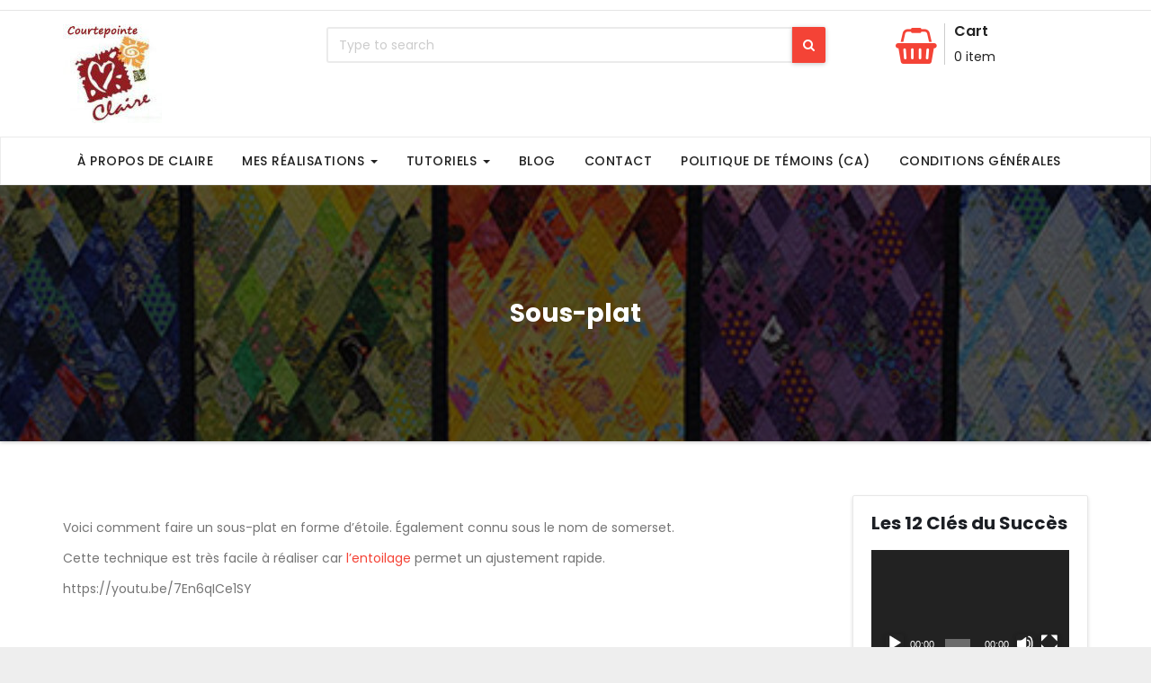

--- FILE ---
content_type: text/html; charset=UTF-8
request_url: https://courtepointeclaire.ca/tutoriel/sous-plat/
body_size: 16753
content:
<!DOCTYPE html>
<html lang="fr-CA">
<head>
<meta charset="UTF-8">
<meta name="viewport" content="width=device-width, initial-scale=1">
<link rel="pingback" href="https://courtepointeclaire.ca/xmlrpc.php">
		<script type="text/javascript">
			window.flatStyles = window.flatStyles || ''

			window.lightspeedOptimizeStylesheet = function () {
				const currentStylesheet = document.querySelector( '.tcb-lightspeed-style:not([data-ls-optimized])' )

				if ( currentStylesheet ) {
					try {
						if ( currentStylesheet.sheet && currentStylesheet.sheet.cssRules ) {
							if ( window.flatStyles ) {
								if ( this.optimizing ) {
									setTimeout( window.lightspeedOptimizeStylesheet.bind( this ), 24 )
								} else {
									this.optimizing = true;

									let rulesIndex = 0;

									while ( rulesIndex < currentStylesheet.sheet.cssRules.length ) {
										const rule = currentStylesheet.sheet.cssRules[ rulesIndex ]
										/* remove rules that already exist in the page */
										if ( rule.type === CSSRule.STYLE_RULE && window.flatStyles.includes( `${rule.selectorText}{` ) ) {
											currentStylesheet.sheet.deleteRule( rulesIndex )
										} else {
											rulesIndex ++
										}
									}
									/* optimize, mark it such, move to the next file, append the styles we have until now */
									currentStylesheet.setAttribute( 'data-ls-optimized', '1' )

									window.flatStyles += currentStylesheet.innerHTML

									this.optimizing = false
								}
							} else {
								window.flatStyles = currentStylesheet.innerHTML
								currentStylesheet.setAttribute( 'data-ls-optimized', '1' )
							}
						}
					} catch ( error ) {
						console.warn( error )
					}

					if ( currentStylesheet.parentElement.tagName !== 'HEAD' ) {
						/* always make sure that those styles end up in the head */
						const stylesheetID = currentStylesheet.id;
						/**
						 * make sure that there is only one copy of the css
						 * e.g display CSS
						 */
						if ( ( ! stylesheetID || ( stylesheetID && ! document.querySelector( `head #${stylesheetID}` ) ) ) ) {
							document.head.prepend( currentStylesheet )
						} else {
							currentStylesheet.remove();
						}
					}
				}
			}

			window.lightspeedOptimizeFlat = function ( styleSheetElement ) {
				if ( document.querySelectorAll( 'link[href*="thrive_flat.css"]' ).length > 1 ) {
					/* disable this flat if we already have one */
					styleSheetElement.setAttribute( 'disabled', true )
				} else {
					/* if this is the first one, make sure he's in head */
					if ( styleSheetElement.parentElement.tagName !== 'HEAD' ) {
						document.head.append( styleSheetElement )
					}
				}
			}
		</script>
		<meta name='robots' content='index, follow, max-image-preview:large, max-snippet:-1, max-video-preview:-1' />

	<!-- This site is optimized with the Yoast SEO plugin v26.8 - https://yoast.com/product/yoast-seo-wordpress/ -->
	<title>Sous-plat - Courtepointe Claire</title>
	<meta name="description" content="Voici comment réaliser un sous-plat textile en forme d&#039;étoile. Également connu sous le nom de Somerset. Cette technique est très facile!" />
	<link rel="canonical" href="https://courtepointeclaire.ca/tutoriel/sous-plat/" />
	<meta property="og:locale" content="fr_CA" />
	<meta property="og:type" content="article" />
	<meta property="og:title" content="Sous-plat - Courtepointe Claire" />
	<meta property="og:description" content="Voici comment réaliser un sous-plat textile en forme d&#039;étoile. Également connu sous le nom de Somerset. Cette technique est très facile!" />
	<meta property="og:url" content="https://courtepointeclaire.ca/tutoriel/sous-plat/" />
	<meta property="og:site_name" content="Courtepointe Claire" />
	<meta property="article:publisher" content="https://www.facebook.com/search/top/?q=courtepointeclaire" />
	<meta property="article:modified_time" content="2020-09-18T15:39:03+00:00" />
	<meta property="og:image" content="https://courtepointeclaire.ca/wp-content/uploads/2017/09/PEP-101_FrontCover-e1506265844790.jpg" />
	<meta property="og:image:width" content="404" />
	<meta property="og:image:height" content="512" />
	<meta property="og:image:type" content="image/jpeg" />
	<meta name="twitter:card" content="summary_large_image" />
	<meta name="twitter:site" content="@quiltwithclaire" />
	<script type="application/ld+json" class="yoast-schema-graph">{"@context":"https://schema.org","@graph":[{"@type":"WebPage","@id":"https://courtepointeclaire.ca/tutoriel/sous-plat/","url":"https://courtepointeclaire.ca/tutoriel/sous-plat/","name":"Sous-plat - Courtepointe Claire","isPartOf":{"@id":"https://courtepointeclaire.ca/#website"},"primaryImageOfPage":{"@id":"https://courtepointeclaire.ca/tutoriel/sous-plat/#primaryimage"},"image":{"@id":"https://courtepointeclaire.ca/tutoriel/sous-plat/#primaryimage"},"thumbnailUrl":"https://courtepointeclaire.ca/wp-content/uploads/2017/09/PEP-101_FrontCover-e1506265844790.jpg","datePublished":"2020-05-03T13:10:04+00:00","dateModified":"2020-09-18T15:39:03+00:00","description":"Voici comment réaliser un sous-plat textile en forme d'étoile. Également connu sous le nom de Somerset. Cette technique est très facile!","breadcrumb":{"@id":"https://courtepointeclaire.ca/tutoriel/sous-plat/#breadcrumb"},"inLanguage":"fr-CA","potentialAction":[{"@type":"ReadAction","target":["https://courtepointeclaire.ca/tutoriel/sous-plat/"]}]},{"@type":"ImageObject","inLanguage":"fr-CA","@id":"https://courtepointeclaire.ca/tutoriel/sous-plat/#primaryimage","url":"https://courtepointeclaire.ca/wp-content/uploads/2017/09/PEP-101_FrontCover-e1506265844790.jpg","contentUrl":"https://courtepointeclaire.ca/wp-content/uploads/2017/09/PEP-101_FrontCover-e1506265844790.jpg","width":404,"height":512},{"@type":"BreadcrumbList","@id":"https://courtepointeclaire.ca/tutoriel/sous-plat/#breadcrumb","itemListElement":[{"@type":"ListItem","position":1,"name":"Accueil","item":"https://courtepointeclaire.ca/"},{"@type":"ListItem","position":2,"name":"Tutoriels en courtepointe","item":"https://courtepointeclaire.ca/tutoriel/"},{"@type":"ListItem","position":3,"name":"Sous-plat"}]},{"@type":"WebSite","@id":"https://courtepointeclaire.ca/#website","url":"https://courtepointeclaire.ca/","name":"Courtepointe Claire","description":"Tout sur la courtepointe","publisher":{"@id":"https://courtepointeclaire.ca/#organization"},"potentialAction":[{"@type":"SearchAction","target":{"@type":"EntryPoint","urlTemplate":"https://courtepointeclaire.ca/?s={search_term_string}"},"query-input":{"@type":"PropertyValueSpecification","valueRequired":true,"valueName":"search_term_string"}}],"inLanguage":"fr-CA"},{"@type":"Organization","@id":"https://courtepointeclaire.ca/#organization","name":"Courtepointe Claire Inc","url":"https://courtepointeclaire.ca/","logo":{"@type":"ImageObject","inLanguage":"fr-CA","@id":"https://courtepointeclaire.ca/#/schema/logo/image/","url":"https://courtepointeclaire.ca/wp-content/uploads/2018/03/Logo_Haillot_100x100.jpg","contentUrl":"https://courtepointeclaire.ca/wp-content/uploads/2018/03/Logo_Haillot_100x100.jpg","width":100,"height":100,"caption":"Courtepointe Claire Inc"},"image":{"@id":"https://courtepointeclaire.ca/#/schema/logo/image/"},"sameAs":["https://www.facebook.com/search/top/?q=courtepointeclaire","https://x.com/quiltwithclaire","https://www.instagram.com/courtepointe_claire/?hl=fr"]}]}</script>
	<!-- / Yoast SEO plugin. -->


<link rel='dns-prefetch' href='//fonts.googleapis.com' />
<link rel="alternate" type="application/rss+xml" title="Courtepointe Claire &raquo; Flux" href="https://courtepointeclaire.ca/feed/" />
<link rel="alternate" type="application/rss+xml" title="Courtepointe Claire &raquo; Flux des commentaires" href="https://courtepointeclaire.ca/comments/feed/" />
<link rel="alternate" title="oEmbed (JSON)" type="application/json+oembed" href="https://courtepointeclaire.ca/wp-json/oembed/1.0/embed?url=https%3A%2F%2Fcourtepointeclaire.ca%2Ftutoriel%2Fsous-plat%2F" />
<link rel="alternate" title="oEmbed (XML)" type="text/xml+oembed" href="https://courtepointeclaire.ca/wp-json/oembed/1.0/embed?url=https%3A%2F%2Fcourtepointeclaire.ca%2Ftutoriel%2Fsous-plat%2F&#038;format=xml" />
		<!-- This site uses the Google Analytics by ExactMetrics plugin v8.11.1 - Using Analytics tracking - https://www.exactmetrics.com/ -->
							<script src="//www.googletagmanager.com/gtag/js?id=G-BCL2XLVEBS"  data-cfasync="false" data-wpfc-render="false" type="text/javascript" async></script>
			<script data-cfasync="false" data-wpfc-render="false" type="text/javascript">
				var em_version = '8.11.1';
				var em_track_user = true;
				var em_no_track_reason = '';
								var ExactMetricsDefaultLocations = {"page_location":"https:\/\/courtepointeclaire.ca\/tutoriel\/sous-plat\/"};
								if ( typeof ExactMetricsPrivacyGuardFilter === 'function' ) {
					var ExactMetricsLocations = (typeof ExactMetricsExcludeQuery === 'object') ? ExactMetricsPrivacyGuardFilter( ExactMetricsExcludeQuery ) : ExactMetricsPrivacyGuardFilter( ExactMetricsDefaultLocations );
				} else {
					var ExactMetricsLocations = (typeof ExactMetricsExcludeQuery === 'object') ? ExactMetricsExcludeQuery : ExactMetricsDefaultLocations;
				}

								var disableStrs = [
										'ga-disable-G-BCL2XLVEBS',
									];

				/* Function to detect opted out users */
				function __gtagTrackerIsOptedOut() {
					for (var index = 0; index < disableStrs.length; index++) {
						if (document.cookie.indexOf(disableStrs[index] + '=true') > -1) {
							return true;
						}
					}

					return false;
				}

				/* Disable tracking if the opt-out cookie exists. */
				if (__gtagTrackerIsOptedOut()) {
					for (var index = 0; index < disableStrs.length; index++) {
						window[disableStrs[index]] = true;
					}
				}

				/* Opt-out function */
				function __gtagTrackerOptout() {
					for (var index = 0; index < disableStrs.length; index++) {
						document.cookie = disableStrs[index] + '=true; expires=Thu, 31 Dec 2099 23:59:59 UTC; path=/';
						window[disableStrs[index]] = true;
					}
				}

				if ('undefined' === typeof gaOptout) {
					function gaOptout() {
						__gtagTrackerOptout();
					}
				}
								window.dataLayer = window.dataLayer || [];

				window.ExactMetricsDualTracker = {
					helpers: {},
					trackers: {},
				};
				if (em_track_user) {
					function __gtagDataLayer() {
						dataLayer.push(arguments);
					}

					function __gtagTracker(type, name, parameters) {
						if (!parameters) {
							parameters = {};
						}

						if (parameters.send_to) {
							__gtagDataLayer.apply(null, arguments);
							return;
						}

						if (type === 'event') {
														parameters.send_to = exactmetrics_frontend.v4_id;
							var hookName = name;
							if (typeof parameters['event_category'] !== 'undefined') {
								hookName = parameters['event_category'] + ':' + name;
							}

							if (typeof ExactMetricsDualTracker.trackers[hookName] !== 'undefined') {
								ExactMetricsDualTracker.trackers[hookName](parameters);
							} else {
								__gtagDataLayer('event', name, parameters);
							}
							
						} else {
							__gtagDataLayer.apply(null, arguments);
						}
					}

					__gtagTracker('js', new Date());
					__gtagTracker('set', {
						'developer_id.dNDMyYj': true,
											});
					if ( ExactMetricsLocations.page_location ) {
						__gtagTracker('set', ExactMetricsLocations);
					}
										__gtagTracker('config', 'G-BCL2XLVEBS', {"forceSSL":"true","page_path":location.pathname + location.search + location.hash} );
										window.gtag = __gtagTracker;										(function () {
						/* https://developers.google.com/analytics/devguides/collection/analyticsjs/ */
						/* ga and __gaTracker compatibility shim. */
						var noopfn = function () {
							return null;
						};
						var newtracker = function () {
							return new Tracker();
						};
						var Tracker = function () {
							return null;
						};
						var p = Tracker.prototype;
						p.get = noopfn;
						p.set = noopfn;
						p.send = function () {
							var args = Array.prototype.slice.call(arguments);
							args.unshift('send');
							__gaTracker.apply(null, args);
						};
						var __gaTracker = function () {
							var len = arguments.length;
							if (len === 0) {
								return;
							}
							var f = arguments[len - 1];
							if (typeof f !== 'object' || f === null || typeof f.hitCallback !== 'function') {
								if ('send' === arguments[0]) {
									var hitConverted, hitObject = false, action;
									if ('event' === arguments[1]) {
										if ('undefined' !== typeof arguments[3]) {
											hitObject = {
												'eventAction': arguments[3],
												'eventCategory': arguments[2],
												'eventLabel': arguments[4],
												'value': arguments[5] ? arguments[5] : 1,
											}
										}
									}
									if ('pageview' === arguments[1]) {
										if ('undefined' !== typeof arguments[2]) {
											hitObject = {
												'eventAction': 'page_view',
												'page_path': arguments[2],
											}
										}
									}
									if (typeof arguments[2] === 'object') {
										hitObject = arguments[2];
									}
									if (typeof arguments[5] === 'object') {
										Object.assign(hitObject, arguments[5]);
									}
									if ('undefined' !== typeof arguments[1].hitType) {
										hitObject = arguments[1];
										if ('pageview' === hitObject.hitType) {
											hitObject.eventAction = 'page_view';
										}
									}
									if (hitObject) {
										action = 'timing' === arguments[1].hitType ? 'timing_complete' : hitObject.eventAction;
										hitConverted = mapArgs(hitObject);
										__gtagTracker('event', action, hitConverted);
									}
								}
								return;
							}

							function mapArgs(args) {
								var arg, hit = {};
								var gaMap = {
									'eventCategory': 'event_category',
									'eventAction': 'event_action',
									'eventLabel': 'event_label',
									'eventValue': 'event_value',
									'nonInteraction': 'non_interaction',
									'timingCategory': 'event_category',
									'timingVar': 'name',
									'timingValue': 'value',
									'timingLabel': 'event_label',
									'page': 'page_path',
									'location': 'page_location',
									'title': 'page_title',
									'referrer' : 'page_referrer',
								};
								for (arg in args) {
																		if (!(!args.hasOwnProperty(arg) || !gaMap.hasOwnProperty(arg))) {
										hit[gaMap[arg]] = args[arg];
									} else {
										hit[arg] = args[arg];
									}
								}
								return hit;
							}

							try {
								f.hitCallback();
							} catch (ex) {
							}
						};
						__gaTracker.create = newtracker;
						__gaTracker.getByName = newtracker;
						__gaTracker.getAll = function () {
							return [];
						};
						__gaTracker.remove = noopfn;
						__gaTracker.loaded = true;
						window['__gaTracker'] = __gaTracker;
					})();
									} else {
										console.log("");
					(function () {
						function __gtagTracker() {
							return null;
						}

						window['__gtagTracker'] = __gtagTracker;
						window['gtag'] = __gtagTracker;
					})();
									}
			</script>
							<!-- / Google Analytics by ExactMetrics -->
				<!-- This site uses the Google Analytics by MonsterInsights plugin v9.11.1 - Using Analytics tracking - https://www.monsterinsights.com/ -->
							<script src="//www.googletagmanager.com/gtag/js?id=G-908H8B4VKX"  data-cfasync="false" data-wpfc-render="false" type="text/javascript" async></script>
			<script data-cfasync="false" data-wpfc-render="false" type="text/javascript">
				var mi_version = '9.11.1';
				var mi_track_user = true;
				var mi_no_track_reason = '';
								var MonsterInsightsDefaultLocations = {"page_location":"https:\/\/courtepointeclaire.ca\/tutoriel\/sous-plat\/"};
								if ( typeof MonsterInsightsPrivacyGuardFilter === 'function' ) {
					var MonsterInsightsLocations = (typeof MonsterInsightsExcludeQuery === 'object') ? MonsterInsightsPrivacyGuardFilter( MonsterInsightsExcludeQuery ) : MonsterInsightsPrivacyGuardFilter( MonsterInsightsDefaultLocations );
				} else {
					var MonsterInsightsLocations = (typeof MonsterInsightsExcludeQuery === 'object') ? MonsterInsightsExcludeQuery : MonsterInsightsDefaultLocations;
				}

								var disableStrs = [
										'ga-disable-G-908H8B4VKX',
									];

				/* Function to detect opted out users */
				function __gtagTrackerIsOptedOut() {
					for (var index = 0; index < disableStrs.length; index++) {
						if (document.cookie.indexOf(disableStrs[index] + '=true') > -1) {
							return true;
						}
					}

					return false;
				}

				/* Disable tracking if the opt-out cookie exists. */
				if (__gtagTrackerIsOptedOut()) {
					for (var index = 0; index < disableStrs.length; index++) {
						window[disableStrs[index]] = true;
					}
				}

				/* Opt-out function */
				function __gtagTrackerOptout() {
					for (var index = 0; index < disableStrs.length; index++) {
						document.cookie = disableStrs[index] + '=true; expires=Thu, 31 Dec 2099 23:59:59 UTC; path=/';
						window[disableStrs[index]] = true;
					}
				}

				if ('undefined' === typeof gaOptout) {
					function gaOptout() {
						__gtagTrackerOptout();
					}
				}
								window.dataLayer = window.dataLayer || [];

				window.MonsterInsightsDualTracker = {
					helpers: {},
					trackers: {},
				};
				if (mi_track_user) {
					function __gtagDataLayer() {
						dataLayer.push(arguments);
					}

					function __gtagTracker(type, name, parameters) {
						if (!parameters) {
							parameters = {};
						}

						if (parameters.send_to) {
							__gtagDataLayer.apply(null, arguments);
							return;
						}

						if (type === 'event') {
														parameters.send_to = monsterinsights_frontend.v4_id;
							var hookName = name;
							if (typeof parameters['event_category'] !== 'undefined') {
								hookName = parameters['event_category'] + ':' + name;
							}

							if (typeof MonsterInsightsDualTracker.trackers[hookName] !== 'undefined') {
								MonsterInsightsDualTracker.trackers[hookName](parameters);
							} else {
								__gtagDataLayer('event', name, parameters);
							}
							
						} else {
							__gtagDataLayer.apply(null, arguments);
						}
					}

					__gtagTracker('js', new Date());
					__gtagTracker('set', {
						'developer_id.dZGIzZG': true,
											});
					if ( MonsterInsightsLocations.page_location ) {
						__gtagTracker('set', MonsterInsightsLocations);
					}
										__gtagTracker('config', 'G-908H8B4VKX', {"forceSSL":"true","link_attribution":"true"} );
										window.gtag = __gtagTracker;										(function () {
						/* https://developers.google.com/analytics/devguides/collection/analyticsjs/ */
						/* ga and __gaTracker compatibility shim. */
						var noopfn = function () {
							return null;
						};
						var newtracker = function () {
							return new Tracker();
						};
						var Tracker = function () {
							return null;
						};
						var p = Tracker.prototype;
						p.get = noopfn;
						p.set = noopfn;
						p.send = function () {
							var args = Array.prototype.slice.call(arguments);
							args.unshift('send');
							__gaTracker.apply(null, args);
						};
						var __gaTracker = function () {
							var len = arguments.length;
							if (len === 0) {
								return;
							}
							var f = arguments[len - 1];
							if (typeof f !== 'object' || f === null || typeof f.hitCallback !== 'function') {
								if ('send' === arguments[0]) {
									var hitConverted, hitObject = false, action;
									if ('event' === arguments[1]) {
										if ('undefined' !== typeof arguments[3]) {
											hitObject = {
												'eventAction': arguments[3],
												'eventCategory': arguments[2],
												'eventLabel': arguments[4],
												'value': arguments[5] ? arguments[5] : 1,
											}
										}
									}
									if ('pageview' === arguments[1]) {
										if ('undefined' !== typeof arguments[2]) {
											hitObject = {
												'eventAction': 'page_view',
												'page_path': arguments[2],
											}
										}
									}
									if (typeof arguments[2] === 'object') {
										hitObject = arguments[2];
									}
									if (typeof arguments[5] === 'object') {
										Object.assign(hitObject, arguments[5]);
									}
									if ('undefined' !== typeof arguments[1].hitType) {
										hitObject = arguments[1];
										if ('pageview' === hitObject.hitType) {
											hitObject.eventAction = 'page_view';
										}
									}
									if (hitObject) {
										action = 'timing' === arguments[1].hitType ? 'timing_complete' : hitObject.eventAction;
										hitConverted = mapArgs(hitObject);
										__gtagTracker('event', action, hitConverted);
									}
								}
								return;
							}

							function mapArgs(args) {
								var arg, hit = {};
								var gaMap = {
									'eventCategory': 'event_category',
									'eventAction': 'event_action',
									'eventLabel': 'event_label',
									'eventValue': 'event_value',
									'nonInteraction': 'non_interaction',
									'timingCategory': 'event_category',
									'timingVar': 'name',
									'timingValue': 'value',
									'timingLabel': 'event_label',
									'page': 'page_path',
									'location': 'page_location',
									'title': 'page_title',
									'referrer' : 'page_referrer',
								};
								for (arg in args) {
																		if (!(!args.hasOwnProperty(arg) || !gaMap.hasOwnProperty(arg))) {
										hit[gaMap[arg]] = args[arg];
									} else {
										hit[arg] = args[arg];
									}
								}
								return hit;
							}

							try {
								f.hitCallback();
							} catch (ex) {
							}
						};
						__gaTracker.create = newtracker;
						__gaTracker.getByName = newtracker;
						__gaTracker.getAll = function () {
							return [];
						};
						__gaTracker.remove = noopfn;
						__gaTracker.loaded = true;
						window['__gaTracker'] = __gaTracker;
					})();
									} else {
										console.log("");
					(function () {
						function __gtagTracker() {
							return null;
						}

						window['__gtagTracker'] = __gtagTracker;
						window['gtag'] = __gtagTracker;
					})();
									}
			</script>
							<!-- / Google Analytics by MonsterInsights -->
		<style id='wp-img-auto-sizes-contain-inline-css' type='text/css'>
img:is([sizes=auto i],[sizes^="auto," i]){contain-intrinsic-size:3000px 1500px}
/*# sourceURL=wp-img-auto-sizes-contain-inline-css */
</style>
<style id='wp-emoji-styles-inline-css' type='text/css'>

	img.wp-smiley, img.emoji {
		display: inline !important;
		border: none !important;
		box-shadow: none !important;
		height: 1em !important;
		width: 1em !important;
		margin: 0 0.07em !important;
		vertical-align: -0.1em !important;
		background: none !important;
		padding: 0 !important;
	}
/*# sourceURL=wp-emoji-styles-inline-css */
</style>
<style id='wp-block-library-inline-css' type='text/css'>
:root{--wp-block-synced-color:#7a00df;--wp-block-synced-color--rgb:122,0,223;--wp-bound-block-color:var(--wp-block-synced-color);--wp-editor-canvas-background:#ddd;--wp-admin-theme-color:#007cba;--wp-admin-theme-color--rgb:0,124,186;--wp-admin-theme-color-darker-10:#006ba1;--wp-admin-theme-color-darker-10--rgb:0,107,160.5;--wp-admin-theme-color-darker-20:#005a87;--wp-admin-theme-color-darker-20--rgb:0,90,135;--wp-admin-border-width-focus:2px}@media (min-resolution:192dpi){:root{--wp-admin-border-width-focus:1.5px}}.wp-element-button{cursor:pointer}:root .has-very-light-gray-background-color{background-color:#eee}:root .has-very-dark-gray-background-color{background-color:#313131}:root .has-very-light-gray-color{color:#eee}:root .has-very-dark-gray-color{color:#313131}:root .has-vivid-green-cyan-to-vivid-cyan-blue-gradient-background{background:linear-gradient(135deg,#00d084,#0693e3)}:root .has-purple-crush-gradient-background{background:linear-gradient(135deg,#34e2e4,#4721fb 50%,#ab1dfe)}:root .has-hazy-dawn-gradient-background{background:linear-gradient(135deg,#faaca8,#dad0ec)}:root .has-subdued-olive-gradient-background{background:linear-gradient(135deg,#fafae1,#67a671)}:root .has-atomic-cream-gradient-background{background:linear-gradient(135deg,#fdd79a,#004a59)}:root .has-nightshade-gradient-background{background:linear-gradient(135deg,#330968,#31cdcf)}:root .has-midnight-gradient-background{background:linear-gradient(135deg,#020381,#2874fc)}:root{--wp--preset--font-size--normal:16px;--wp--preset--font-size--huge:42px}.has-regular-font-size{font-size:1em}.has-larger-font-size{font-size:2.625em}.has-normal-font-size{font-size:var(--wp--preset--font-size--normal)}.has-huge-font-size{font-size:var(--wp--preset--font-size--huge)}.has-text-align-center{text-align:center}.has-text-align-left{text-align:left}.has-text-align-right{text-align:right}.has-fit-text{white-space:nowrap!important}#end-resizable-editor-section{display:none}.aligncenter{clear:both}.items-justified-left{justify-content:flex-start}.items-justified-center{justify-content:center}.items-justified-right{justify-content:flex-end}.items-justified-space-between{justify-content:space-between}.screen-reader-text{border:0;clip-path:inset(50%);height:1px;margin:-1px;overflow:hidden;padding:0;position:absolute;width:1px;word-wrap:normal!important}.screen-reader-text:focus{background-color:#ddd;clip-path:none;color:#444;display:block;font-size:1em;height:auto;left:5px;line-height:normal;padding:15px 23px 14px;text-decoration:none;top:5px;width:auto;z-index:100000}html :where(.has-border-color){border-style:solid}html :where([style*=border-top-color]){border-top-style:solid}html :where([style*=border-right-color]){border-right-style:solid}html :where([style*=border-bottom-color]){border-bottom-style:solid}html :where([style*=border-left-color]){border-left-style:solid}html :where([style*=border-width]){border-style:solid}html :where([style*=border-top-width]){border-top-style:solid}html :where([style*=border-right-width]){border-right-style:solid}html :where([style*=border-bottom-width]){border-bottom-style:solid}html :where([style*=border-left-width]){border-left-style:solid}html :where(img[class*=wp-image-]){height:auto;max-width:100%}:where(figure){margin:0 0 1em}html :where(.is-position-sticky){--wp-admin--admin-bar--position-offset:var(--wp-admin--admin-bar--height,0px)}@media screen and (max-width:600px){html :where(.is-position-sticky){--wp-admin--admin-bar--position-offset:0px}}

/*# sourceURL=wp-block-library-inline-css */
</style><style id='global-styles-inline-css' type='text/css'>
:root{--wp--preset--aspect-ratio--square: 1;--wp--preset--aspect-ratio--4-3: 4/3;--wp--preset--aspect-ratio--3-4: 3/4;--wp--preset--aspect-ratio--3-2: 3/2;--wp--preset--aspect-ratio--2-3: 2/3;--wp--preset--aspect-ratio--16-9: 16/9;--wp--preset--aspect-ratio--9-16: 9/16;--wp--preset--color--black: #000000;--wp--preset--color--cyan-bluish-gray: #abb8c3;--wp--preset--color--white: #ffffff;--wp--preset--color--pale-pink: #f78da7;--wp--preset--color--vivid-red: #cf2e2e;--wp--preset--color--luminous-vivid-orange: #ff6900;--wp--preset--color--luminous-vivid-amber: #fcb900;--wp--preset--color--light-green-cyan: #7bdcb5;--wp--preset--color--vivid-green-cyan: #00d084;--wp--preset--color--pale-cyan-blue: #8ed1fc;--wp--preset--color--vivid-cyan-blue: #0693e3;--wp--preset--color--vivid-purple: #9b51e0;--wp--preset--gradient--vivid-cyan-blue-to-vivid-purple: linear-gradient(135deg,rgb(6,147,227) 0%,rgb(155,81,224) 100%);--wp--preset--gradient--light-green-cyan-to-vivid-green-cyan: linear-gradient(135deg,rgb(122,220,180) 0%,rgb(0,208,130) 100%);--wp--preset--gradient--luminous-vivid-amber-to-luminous-vivid-orange: linear-gradient(135deg,rgb(252,185,0) 0%,rgb(255,105,0) 100%);--wp--preset--gradient--luminous-vivid-orange-to-vivid-red: linear-gradient(135deg,rgb(255,105,0) 0%,rgb(207,46,46) 100%);--wp--preset--gradient--very-light-gray-to-cyan-bluish-gray: linear-gradient(135deg,rgb(238,238,238) 0%,rgb(169,184,195) 100%);--wp--preset--gradient--cool-to-warm-spectrum: linear-gradient(135deg,rgb(74,234,220) 0%,rgb(151,120,209) 20%,rgb(207,42,186) 40%,rgb(238,44,130) 60%,rgb(251,105,98) 80%,rgb(254,248,76) 100%);--wp--preset--gradient--blush-light-purple: linear-gradient(135deg,rgb(255,206,236) 0%,rgb(152,150,240) 100%);--wp--preset--gradient--blush-bordeaux: linear-gradient(135deg,rgb(254,205,165) 0%,rgb(254,45,45) 50%,rgb(107,0,62) 100%);--wp--preset--gradient--luminous-dusk: linear-gradient(135deg,rgb(255,203,112) 0%,rgb(199,81,192) 50%,rgb(65,88,208) 100%);--wp--preset--gradient--pale-ocean: linear-gradient(135deg,rgb(255,245,203) 0%,rgb(182,227,212) 50%,rgb(51,167,181) 100%);--wp--preset--gradient--electric-grass: linear-gradient(135deg,rgb(202,248,128) 0%,rgb(113,206,126) 100%);--wp--preset--gradient--midnight: linear-gradient(135deg,rgb(2,3,129) 0%,rgb(40,116,252) 100%);--wp--preset--font-size--small: 13px;--wp--preset--font-size--medium: 20px;--wp--preset--font-size--large: 36px;--wp--preset--font-size--x-large: 42px;--wp--preset--spacing--20: 0.44rem;--wp--preset--spacing--30: 0.67rem;--wp--preset--spacing--40: 1rem;--wp--preset--spacing--50: 1.5rem;--wp--preset--spacing--60: 2.25rem;--wp--preset--spacing--70: 3.38rem;--wp--preset--spacing--80: 5.06rem;--wp--preset--shadow--natural: 6px 6px 9px rgba(0, 0, 0, 0.2);--wp--preset--shadow--deep: 12px 12px 50px rgba(0, 0, 0, 0.4);--wp--preset--shadow--sharp: 6px 6px 0px rgba(0, 0, 0, 0.2);--wp--preset--shadow--outlined: 6px 6px 0px -3px rgb(255, 255, 255), 6px 6px rgb(0, 0, 0);--wp--preset--shadow--crisp: 6px 6px 0px rgb(0, 0, 0);}:where(.is-layout-flex){gap: 0.5em;}:where(.is-layout-grid){gap: 0.5em;}body .is-layout-flex{display: flex;}.is-layout-flex{flex-wrap: wrap;align-items: center;}.is-layout-flex > :is(*, div){margin: 0;}body .is-layout-grid{display: grid;}.is-layout-grid > :is(*, div){margin: 0;}:where(.wp-block-columns.is-layout-flex){gap: 2em;}:where(.wp-block-columns.is-layout-grid){gap: 2em;}:where(.wp-block-post-template.is-layout-flex){gap: 1.25em;}:where(.wp-block-post-template.is-layout-grid){gap: 1.25em;}.has-black-color{color: var(--wp--preset--color--black) !important;}.has-cyan-bluish-gray-color{color: var(--wp--preset--color--cyan-bluish-gray) !important;}.has-white-color{color: var(--wp--preset--color--white) !important;}.has-pale-pink-color{color: var(--wp--preset--color--pale-pink) !important;}.has-vivid-red-color{color: var(--wp--preset--color--vivid-red) !important;}.has-luminous-vivid-orange-color{color: var(--wp--preset--color--luminous-vivid-orange) !important;}.has-luminous-vivid-amber-color{color: var(--wp--preset--color--luminous-vivid-amber) !important;}.has-light-green-cyan-color{color: var(--wp--preset--color--light-green-cyan) !important;}.has-vivid-green-cyan-color{color: var(--wp--preset--color--vivid-green-cyan) !important;}.has-pale-cyan-blue-color{color: var(--wp--preset--color--pale-cyan-blue) !important;}.has-vivid-cyan-blue-color{color: var(--wp--preset--color--vivid-cyan-blue) !important;}.has-vivid-purple-color{color: var(--wp--preset--color--vivid-purple) !important;}.has-black-background-color{background-color: var(--wp--preset--color--black) !important;}.has-cyan-bluish-gray-background-color{background-color: var(--wp--preset--color--cyan-bluish-gray) !important;}.has-white-background-color{background-color: var(--wp--preset--color--white) !important;}.has-pale-pink-background-color{background-color: var(--wp--preset--color--pale-pink) !important;}.has-vivid-red-background-color{background-color: var(--wp--preset--color--vivid-red) !important;}.has-luminous-vivid-orange-background-color{background-color: var(--wp--preset--color--luminous-vivid-orange) !important;}.has-luminous-vivid-amber-background-color{background-color: var(--wp--preset--color--luminous-vivid-amber) !important;}.has-light-green-cyan-background-color{background-color: var(--wp--preset--color--light-green-cyan) !important;}.has-vivid-green-cyan-background-color{background-color: var(--wp--preset--color--vivid-green-cyan) !important;}.has-pale-cyan-blue-background-color{background-color: var(--wp--preset--color--pale-cyan-blue) !important;}.has-vivid-cyan-blue-background-color{background-color: var(--wp--preset--color--vivid-cyan-blue) !important;}.has-vivid-purple-background-color{background-color: var(--wp--preset--color--vivid-purple) !important;}.has-black-border-color{border-color: var(--wp--preset--color--black) !important;}.has-cyan-bluish-gray-border-color{border-color: var(--wp--preset--color--cyan-bluish-gray) !important;}.has-white-border-color{border-color: var(--wp--preset--color--white) !important;}.has-pale-pink-border-color{border-color: var(--wp--preset--color--pale-pink) !important;}.has-vivid-red-border-color{border-color: var(--wp--preset--color--vivid-red) !important;}.has-luminous-vivid-orange-border-color{border-color: var(--wp--preset--color--luminous-vivid-orange) !important;}.has-luminous-vivid-amber-border-color{border-color: var(--wp--preset--color--luminous-vivid-amber) !important;}.has-light-green-cyan-border-color{border-color: var(--wp--preset--color--light-green-cyan) !important;}.has-vivid-green-cyan-border-color{border-color: var(--wp--preset--color--vivid-green-cyan) !important;}.has-pale-cyan-blue-border-color{border-color: var(--wp--preset--color--pale-cyan-blue) !important;}.has-vivid-cyan-blue-border-color{border-color: var(--wp--preset--color--vivid-cyan-blue) !important;}.has-vivid-purple-border-color{border-color: var(--wp--preset--color--vivid-purple) !important;}.has-vivid-cyan-blue-to-vivid-purple-gradient-background{background: var(--wp--preset--gradient--vivid-cyan-blue-to-vivid-purple) !important;}.has-light-green-cyan-to-vivid-green-cyan-gradient-background{background: var(--wp--preset--gradient--light-green-cyan-to-vivid-green-cyan) !important;}.has-luminous-vivid-amber-to-luminous-vivid-orange-gradient-background{background: var(--wp--preset--gradient--luminous-vivid-amber-to-luminous-vivid-orange) !important;}.has-luminous-vivid-orange-to-vivid-red-gradient-background{background: var(--wp--preset--gradient--luminous-vivid-orange-to-vivid-red) !important;}.has-very-light-gray-to-cyan-bluish-gray-gradient-background{background: var(--wp--preset--gradient--very-light-gray-to-cyan-bluish-gray) !important;}.has-cool-to-warm-spectrum-gradient-background{background: var(--wp--preset--gradient--cool-to-warm-spectrum) !important;}.has-blush-light-purple-gradient-background{background: var(--wp--preset--gradient--blush-light-purple) !important;}.has-blush-bordeaux-gradient-background{background: var(--wp--preset--gradient--blush-bordeaux) !important;}.has-luminous-dusk-gradient-background{background: var(--wp--preset--gradient--luminous-dusk) !important;}.has-pale-ocean-gradient-background{background: var(--wp--preset--gradient--pale-ocean) !important;}.has-electric-grass-gradient-background{background: var(--wp--preset--gradient--electric-grass) !important;}.has-midnight-gradient-background{background: var(--wp--preset--gradient--midnight) !important;}.has-small-font-size{font-size: var(--wp--preset--font-size--small) !important;}.has-medium-font-size{font-size: var(--wp--preset--font-size--medium) !important;}.has-large-font-size{font-size: var(--wp--preset--font-size--large) !important;}.has-x-large-font-size{font-size: var(--wp--preset--font-size--x-large) !important;}
/*# sourceURL=global-styles-inline-css */
</style>

<style id='classic-theme-styles-inline-css' type='text/css'>
/*! This file is auto-generated */
.wp-block-button__link{color:#fff;background-color:#32373c;border-radius:9999px;box-shadow:none;text-decoration:none;padding:calc(.667em + 2px) calc(1.333em + 2px);font-size:1.125em}.wp-block-file__button{background:#32373c;color:#fff;text-decoration:none}
/*# sourceURL=/wp-includes/css/classic-themes.min.css */
</style>
<link rel='stylesheet' id='easy_store_vacation-css' href='https://courtepointeclaire.ca/wp-content/plugins/easy-store-vacation/public/css/easy_store_vacation-public.css?ver=1.1.6' type='text/css' media='all' />
<link rel='stylesheet' id='woocommerce-layout-css' href='https://courtepointeclaire.ca/wp-content/plugins/woocommerce/assets/css/woocommerce-layout.css?ver=10.4.3' type='text/css' media='all' />
<link rel='stylesheet' id='woocommerce-smallscreen-css' href='https://courtepointeclaire.ca/wp-content/plugins/woocommerce/assets/css/woocommerce-smallscreen.css?ver=10.4.3' type='text/css' media='only screen and (max-width: 768px)' />
<link rel='stylesheet' id='woocommerce-general-css' href='https://courtepointeclaire.ca/wp-content/plugins/woocommerce/assets/css/woocommerce.css?ver=10.4.3' type='text/css' media='all' />
<style id='woocommerce-inline-inline-css' type='text/css'>
.woocommerce form .form-row .required { visibility: visible; }
/*# sourceURL=woocommerce-inline-inline-css */
</style>
<link rel='stylesheet' id='shopress-fonts-css' href='//fonts.googleapis.com/css?family=Abril+Fatface%3A300%2C400%2C500%2C600%2C700%7CPoppins%3A300%2C400%2C500%2C600%2C700&#038;subset=latin%2Clatin-ext' type='text/css' media='all' />
<link rel='stylesheet' id='bootstrap-css' href='https://courtepointeclaire.ca/wp-content/themes/shopress/css/bootstrap.css?ver=6.9' type='text/css' media='all' />
<link rel='stylesheet' id='shopress-style-css' href='https://courtepointeclaire.ca/wp-content/themes/shopress/style.css?ver=6.9' type='text/css' media='all' />
<link rel='stylesheet' id='shopress-color-css' href='https://courtepointeclaire.ca/wp-content/themes/shopress/css/colors/default.css?ver=6.9' type='text/css' media='all' />
<link rel='stylesheet' id='carousel-css' href='https://courtepointeclaire.ca/wp-content/themes/shopress/css/owl.carousel.css?ver=6.9' type='text/css' media='all' />
<link rel='stylesheet' id='owl-transitions-css' href='https://courtepointeclaire.ca/wp-content/themes/shopress/css/owl.transitions.css?ver=6.9' type='text/css' media='all' />
<link rel='stylesheet' id='font-awesome-css' href='https://courtepointeclaire.ca/wp-content/themes/shopress/css/font-awesome.css?ver=6.9' type='text/css' media='all' />
<link rel='stylesheet' id='select2-css' href='https://courtepointeclaire.ca/wp-content/plugins/woocommerce/assets/css/select2.css?ver=10.4.3' type='text/css' media='all' />
<script type="text/javascript" src="https://courtepointeclaire.ca/wp-content/plugins/google-analytics-dashboard-for-wp/assets/js/frontend-gtag.min.js?ver=8.11.1" id="exactmetrics-frontend-script-js" async="async" data-wp-strategy="async"></script>
<script data-cfasync="false" data-wpfc-render="false" type="text/javascript" id='exactmetrics-frontend-script-js-extra'>/* <![CDATA[ */
var exactmetrics_frontend = {"js_events_tracking":"true","download_extensions":"zip,mp3,mpeg,pdf,docx,pptx,xlsx,rar","inbound_paths":"[{\"path\":\"\\\/go\\\/\",\"label\":\"affiliate\"},{\"path\":\"\\\/recommend\\\/\",\"label\":\"affiliate\"},{\"path\":\"\\\/out\\\/\",\"label\":\"Affiliate\"}]","home_url":"https:\/\/courtepointeclaire.ca","hash_tracking":"true","v4_id":"G-BCL2XLVEBS"};/* ]]> */
</script>
<script type="text/javascript" src="https://courtepointeclaire.ca/wp-content/plugins/google-analytics-for-wordpress/assets/js/frontend-gtag.min.js?ver=9.11.1" id="monsterinsights-frontend-script-js" async="async" data-wp-strategy="async"></script>
<script data-cfasync="false" data-wpfc-render="false" type="text/javascript" id='monsterinsights-frontend-script-js-extra'>/* <![CDATA[ */
var monsterinsights_frontend = {"js_events_tracking":"true","download_extensions":"doc,pdf,ppt,zip,xls,docx,pptx,xlsx","inbound_paths":"[{\"path\":\"\\\/go\\\/\",\"label\":\"affiliate\"},{\"path\":\"\\\/recommend\\\/\",\"label\":\"affiliate\"}]","home_url":"https:\/\/courtepointeclaire.ca","hash_tracking":"false","v4_id":"G-908H8B4VKX"};/* ]]> */
</script>
<script type="text/javascript" src="https://courtepointeclaire.ca/wp-includes/js/jquery/jquery.min.js?ver=3.7.1" id="jquery-core-js"></script>
<script type="text/javascript" src="https://courtepointeclaire.ca/wp-includes/js/jquery/jquery-migrate.min.js?ver=3.4.1" id="jquery-migrate-js"></script>
<script type="text/javascript" src="https://courtepointeclaire.ca/wp-content/plugins/easy-store-vacation/public/js/easy_store_vacation-public.js?ver=1.1.6" id="easy_store_vacation-js"></script>
<script type="text/javascript" src="https://courtepointeclaire.ca/wp-content/plugins/woocommerce/assets/js/jquery-blockui/jquery.blockUI.min.js?ver=2.7.0-wc.10.4.3" id="wc-jquery-blockui-js" defer="defer" data-wp-strategy="defer"></script>
<script type="text/javascript" id="wc-add-to-cart-js-extra">
/* <![CDATA[ */
var wc_add_to_cart_params = {"ajax_url":"/wp-admin/admin-ajax.php","wc_ajax_url":"/?wc-ajax=%%endpoint%%","i18n_view_cart":"Voir le panier","cart_url":"https://courtepointeclaire.ca/cart/","is_cart":"","cart_redirect_after_add":"no"};
//# sourceURL=wc-add-to-cart-js-extra
/* ]]> */
</script>
<script type="text/javascript" src="https://courtepointeclaire.ca/wp-content/plugins/woocommerce/assets/js/frontend/add-to-cart.min.js?ver=10.4.3" id="wc-add-to-cart-js" defer="defer" data-wp-strategy="defer"></script>
<script type="text/javascript" src="https://courtepointeclaire.ca/wp-content/plugins/woocommerce/assets/js/js-cookie/js.cookie.min.js?ver=2.1.4-wc.10.4.3" id="wc-js-cookie-js" defer="defer" data-wp-strategy="defer"></script>
<script type="text/javascript" id="woocommerce-js-extra">
/* <![CDATA[ */
var woocommerce_params = {"ajax_url":"/wp-admin/admin-ajax.php","wc_ajax_url":"/?wc-ajax=%%endpoint%%","i18n_password_show":"Afficher le mot de passe","i18n_password_hide":"Cacher le mot de passe"};
//# sourceURL=woocommerce-js-extra
/* ]]> */
</script>
<script type="text/javascript" src="https://courtepointeclaire.ca/wp-content/plugins/woocommerce/assets/js/frontend/woocommerce.min.js?ver=10.4.3" id="woocommerce-js" defer="defer" data-wp-strategy="defer"></script>
<script type="text/javascript" src="https://courtepointeclaire.ca/wp-content/themes/shopress/js/bootstrap.min.js?ver=6.9" id="bootstrap-js"></script>
<script type="text/javascript" src="https://courtepointeclaire.ca/wp-content/themes/shopress/js/jquery.smartmenus.js?ver=6.9" id="jquery-smartmenus-js"></script>
<script type="text/javascript" src="https://courtepointeclaire.ca/wp-content/themes/shopress/js/jquery.smartmenus.bootstrap.js?ver=6.9" id="jquery-smartmenus-bootstrap-js"></script>
<script type="text/javascript" src="https://courtepointeclaire.ca/wp-content/themes/shopress/js/owl.carousel.min.js?ver=6.9" id="owl-carousel-js"></script>
<script type="text/javascript" src="https://courtepointeclaire.ca/wp-content/themes/shopress/js/custom.js?ver=6.9" id="shopress-custom-js"></script>
<script type="text/javascript" src="https://courtepointeclaire.ca/wp-content/plugins/woocommerce/assets/js/selectWoo/selectWoo.full.min.js?ver=1.0.9-wc.10.4.3" id="selectWoo-js" defer="defer" data-wp-strategy="defer"></script>
<link rel="https://api.w.org/" href="https://courtepointeclaire.ca/wp-json/" /><link rel="alternate" title="JSON" type="application/json" href="https://courtepointeclaire.ca/wp-json/wp/v2/pages/2251" /><link rel="EditURI" type="application/rsd+xml" title="RSD" href="https://courtepointeclaire.ca/xmlrpc.php?rsd" />
<meta name="generator" content="WordPress 6.9" />
<meta name="generator" content="WooCommerce 10.4.3" />
<link rel='shortlink' href='https://courtepointeclaire.ca/?p=2251' />
<style type="text/css" id="tve_global_variables">:root{--tcb-background-author-image:url(https://secure.gravatar.com/avatar/9a4e13ba367cf2745f3c34b1ebc418bd571f59b3a21cd39f15a40e5575806dd7?s=256&d=mm&r=g);--tcb-background-user-image:url();--tcb-background-featured-image-thumbnail:url(https://courtepointeclaire.ca/wp-content/uploads/2017/09/PEP-101_FrontCover-e1506265844790.jpg);}</style><script type="text/javascript">
(function(url){
	if(/(?:Chrome\/26\.0\.1410\.63 Safari\/537\.31|WordfenceTestMonBot)/.test(navigator.userAgent)){ return; }
	var addEvent = function(evt, handler) {
		if (window.addEventListener) {
			document.addEventListener(evt, handler, false);
		} else if (window.attachEvent) {
			document.attachEvent('on' + evt, handler);
		}
	};
	var removeEvent = function(evt, handler) {
		if (window.removeEventListener) {
			document.removeEventListener(evt, handler, false);
		} else if (window.detachEvent) {
			document.detachEvent('on' + evt, handler);
		}
	};
	var evts = 'contextmenu dblclick drag dragend dragenter dragleave dragover dragstart drop keydown keypress keyup mousedown mousemove mouseout mouseover mouseup mousewheel scroll'.split(' ');
	var logHuman = function() {
		if (window.wfLogHumanRan) { return; }
		window.wfLogHumanRan = true;
		var wfscr = document.createElement('script');
		wfscr.type = 'text/javascript';
		wfscr.async = true;
		wfscr.src = url + '&r=' + Math.random();
		(document.getElementsByTagName('head')[0]||document.getElementsByTagName('body')[0]).appendChild(wfscr);
		for (var i = 0; i < evts.length; i++) {
			removeEvent(evts[i], logHuman);
		}
	};
	for (var i = 0; i < evts.length; i++) {
		addEvent(evts[i], logHuman);
	}
})('//courtepointeclaire.ca/?wordfence_lh=1&hid=516494AD1CA775E51B3BE1F019064253');
</script>	<noscript><style>.woocommerce-product-gallery{ opacity: 1 !important; }</style></noscript>
	<style type="text/css">.recentcomments a{display:inline !important;padding:0 !important;margin:0 !important;}</style><style type="text/css" id="thrive-default-styles"></style><link rel="icon" href="https://courtepointeclaire.ca/wp-content/uploads/2018/03/Logo_Haillot_100x100-36x36.jpg" sizes="32x32" />
<link rel="icon" href="https://courtepointeclaire.ca/wp-content/uploads/2018/03/Logo_Haillot_100x100.jpg" sizes="192x192" />
<link rel="apple-touch-icon" href="https://courtepointeclaire.ca/wp-content/uploads/2018/03/Logo_Haillot_100x100.jpg" />
<meta name="msapplication-TileImage" content="https://courtepointeclaire.ca/wp-content/uploads/2018/03/Logo_Haillot_100x100.jpg" />
<link rel='stylesheet' id='wc-stripe-blocks-checkout-style-css' href='https://courtepointeclaire.ca/wp-content/plugins/woocommerce-gateway-stripe/build/upe-blocks.css?ver=5149cca93b0373758856' type='text/css' media='all' />
<link rel='stylesheet' id='wc-blocks-style-css' href='https://courtepointeclaire.ca/wp-content/plugins/woocommerce/assets/client/blocks/wc-blocks.css?ver=wc-10.4.3' type='text/css' media='all' />
<link rel='stylesheet' id='mediaelement-css' href='https://courtepointeclaire.ca/wp-includes/js/mediaelement/mediaelementplayer-legacy.min.css?ver=4.2.17' type='text/css' media='all' />
<link rel='stylesheet' id='wp-mediaelement-css' href='https://courtepointeclaire.ca/wp-includes/js/mediaelement/wp-mediaelement.min.css?ver=6.9' type='text/css' media='all' />
</head>
<body class="wp-singular page-template-default page page-id-2251 page-child parent-pageid-1332 wp-custom-logo wp-theme-shopress theme-shopress country-US wcacr-rendered-2026-01-27-10-16-57 wcacr-rendered-time1769491017 wcacr-shipping-country- wcacr-billing-country- woocommerce-no-js metaslider-plugin" >
<div class="wrapper">
<header>
  <div class="shopress-head-detail hidden-xs hidden-sm">
    <div class="container">
      <div class="row">
        <div class="col-md-6 col-xs-12 col-sm-6">
                 </div>
        <div class="col-md-6 col-xs-12 col-sm-6">
                    </div>
      </div>
    </div>
  </div>
  <div class="clearfix"></div>
  <div class="shopress-main-nav">
      <div class="container">
      <div class="row">
          <div class="col-md-3 col-sm-4">
            <div class="navbar-header">
            <!-- Logo -->
            <a href="https://courtepointeclaire.ca/" class="navbar-brand" rel="home"><img width="110" height="110" src="https://courtepointeclaire.ca/wp-content/uploads/2017/09/cropped-CC-Carré-miniature.jpg" class="custom-logo" alt="Courtepointe Claire" decoding="async" srcset="https://courtepointeclaire.ca/wp-content/uploads/2017/09/cropped-CC-Carré-miniature.jpg 110w, https://courtepointeclaire.ca/wp-content/uploads/2017/09/cropped-CC-Carré-miniature-100x100.jpg 100w" sizes="(max-width: 110px) 100vw, 110px" /></a>            <!-- Logo -->
            </div>
          </div>

          <div class="col-md-6 col-sm-4">
            <div class="header-widget">
              <div class="shopress-header-box">
               <form method="get" id="searchform" action="https://courtepointeclaire.ca/">
	<div class="input-group">
		<input type="text" value="" class="form-control"  name="s" id="s" placeholder="Type to search" />
		<span class="input-group-btn btn-default ">
		<button type="submit" class="btn"> <i class="fa fa-search"></i> </button>
		</span> </div>
</form>			</div>
            </div>
          </div>
		 
          <div class="col-md-3 hidden-xs col-sm-4">
            <div class="header-widget">
              <ul class="shopress-header-cart">
                <li>
                                               <a href="https://courtepointeclaire.ca/cart/" 
        title="View your shopping cart"> 
        <span class="shopress-cart-icon"><i class="fa fa-shopping-basket"></i></span>
        <span class="shopress-cart-total"> 
        <span class="shopress-cart-title">Cart</span>

        <span class="shopress-cart-item">
        0 item		
        </span></span></a>
                     </li>
              </ul>
            </div>
          </div>
        </div>
      </div>

    <nav class="navbar navbar-default navbar-static-top navbar-wp">
        <div class="container"> 
          <!-- navbar-toggle -->
          <button type="button" class="navbar-toggle collapsed" data-toggle="collapse" data-target="#navbar-wp"> 
            <span class="sr-only">Toggle Navigation</span> 
            <span class="icon-bar"></span> 
            <span class="icon-bar"></span> 
            <span class="icon-bar"></span> 
            <i class="fa fa-times" aria-hidden="true"></i>
          </button>

                <a class="shopress-header-cart-mob" href="https://courtepointeclaire.ca/cart/" title="View your shopping cart"> <span class="shopress-cart-icon"><i class="fa fa-shopping-basket"></i></span> 
	  <span class="shopress-cart-total"><span class="shopress-cart-item">  &#036;0.00</span>  </span></a>
                <!-- /navbar-toggle --> 
          <!-- Navigation -->
          
          <div class="collapse navbar-collapse" id="navbar-wp">
            <ul id="menu-top-menu" class="nav navbar-nav"><li id="menu-item-19" class="menu-item menu-item-type-post_type menu-item-object-page menu-item-home menu-item-19"><a title="À propos de Claire" href="https://courtepointeclaire.ca/">À propos de Claire</a></li>
<li id="menu-item-209" class="menu-item menu-item-type-post_type menu-item-object-page menu-item-has-children menu-item-209 dropdown"><a title="Mes Réalisations" href="https://courtepointeclaire.ca/realisations-courtepointe/">Mes Réalisations <span class="caret"></span></a>
<ul role="menu" class=" dropdown-menu">
	<li id="menu-item-212" class="menu-item menu-item-type-post_type menu-item-object-page menu-item-212"><a title="Prix et Distinctions" href="https://courtepointeclaire.ca/realisations-courtepointe/prix-et-distinctions-recus-par-claire-haillot/">Prix et Distinctions</a></li>
	<li id="menu-item-211" class="menu-item menu-item-type-post_type menu-item-object-page menu-item-has-children menu-item-211 dropdown"><a title="Publications" href="https://courtepointeclaire.ca/realisations-courtepointe/publications/">Publications</a>
	<ul role="menu" class=" dropdown-menu">
		<li id="menu-item-2779" class="menu-item menu-item-type-taxonomy menu-item-object-product_cat menu-item-has-children menu-item-2779 dropdown"><a title="Livres" href="https://courtepointeclaire.ca/categorie-produit/livres-de-courtepointe/">Livres</a>
		<ul role="menu" class=" dropdown-menu">
			<li id="menu-item-2777" class="menu-item menu-item-type-post_type menu-item-object-product menu-item-2777"><a title="Les 12 clés du succès pour bien réussir vos courtepointes  –  Livre relié spirale" href="https://courtepointeclaire.ca/produit/les-12-cles-du-succes-pour-bien-reussir-vos-courtepointes-livre-relie-spirale/">Les 12 clés du succès pour bien réussir vos courtepointes  –  Livre relié spirale</a></li>
			<li id="menu-item-2778" class="menu-item menu-item-type-post_type menu-item-object-product menu-item-2778"><a title="Les 12 clés du succès pour bien réussir vos courtepointes – Format PDF" href="https://courtepointeclaire.ca/produit/livre-les-12-cles-du-succes-en-courtepointe-pdf/">Les 12 clés du succès pour bien réussir vos courtepointes – Format PDF</a></li>
		</ul>
</li>
	</ul>
</li>
	<li id="menu-item-210" class="menu-item menu-item-type-post_type menu-item-object-page menu-item-210"><a title="Autres Créations" href="https://courtepointeclaire.ca/realisations-courtepointe/autres-creations/">Autres Créations</a></li>
</ul>
</li>
<li id="menu-item-2433" class="menu-item menu-item-type-post_type menu-item-object-page current-menu-ancestor current-menu-parent current_page_parent current_page_ancestor menu-item-has-children menu-item-2433 dropdown"><a title="Tutoriels" href="https://courtepointeclaire.ca/tutoriels-courtepointe/">Tutoriels <span class="caret"></span></a>
<ul role="menu" class=" dropdown-menu">
	<li id="menu-item-2394" class="menu-item menu-item-type-post_type menu-item-object-page menu-item-2394"><a title="Les bases de la courtepointe à la machine" href="https://courtepointeclaire.ca/tutoriel/les-bases-de-la-courtepointe-a-la-machine/">Les bases de la courtepointe à la machine</a></li>
	<li id="menu-item-2687" class="menu-item menu-item-type-post_type menu-item-object-page menu-item-2687"><a title="La courtepointe faite à la main" href="https://courtepointeclaire.ca/tutoriels-courtepointe/les-bases-de-la-courtepointe-a-la-main/">La courtepointe faite à la main</a></li>
	<li id="menu-item-2354" class="menu-item menu-item-type-post_type menu-item-object-page menu-item-2354"><a title="Méthode Réversible" href="https://courtepointeclaire.ca/courtepointe-methode-reversible/">Méthode Réversible</a></li>
	<li id="menu-item-2275" class="menu-item menu-item-type-post_type menu-item-object-page menu-item-2275"><a title="Les appliqués à la machine" href="https://courtepointeclaire.ca/tutoriel/cours-dappliques-a-la-machine/">Les appliqués à la machine</a></li>
	<li id="menu-item-2292" class="menu-item menu-item-type-post_type menu-item-object-page menu-item-2292"><a title="Pointes Folles" href="https://courtepointeclaire.ca/tutoriel/cours-de-pointes-folles-simplifees/">Pointes Folles</a></li>
	<li id="menu-item-2681" class="menu-item menu-item-type-post_type menu-item-object-page menu-item-2681"><a title="Bordure de finition (Biais)" href="https://courtepointeclaire.ca/bordure-de-finition/">Bordure de finition (Biais)</a></li>
	<li id="menu-item-2211" class="menu-item menu-item-type-post_type menu-item-object-page menu-item-2211"><a title="Rag Quilt" href="https://courtepointeclaire.ca/tutoriel/rag-quilt/">Rag Quilt</a></li>
	<li id="menu-item-2218" class="menu-item menu-item-type-post_type menu-item-object-page menu-item-2218"><a title="Méli Mélo" href="https://courtepointeclaire.ca/tutoriel/patron-meli-melo/">Méli Mélo</a></li>
	<li id="menu-item-2232" class="menu-item menu-item-type-post_type menu-item-object-page menu-item-2232"><a title="Taie d’oreiller" href="https://courtepointeclaire.ca/tutoriel/taie-doreiller/">Taie d’oreiller</a></li>
	<li id="menu-item-2255" class="menu-item menu-item-type-post_type menu-item-object-page current-menu-item page_item page-item-2251 current_page_item menu-item-2255 active"><a title="Sous-plat" href="https://courtepointeclaire.ca/tutoriel/sous-plat/">Sous-plat</a></li>
</ul>
</li>
<li id="menu-item-1040" class="menu-item menu-item-type-post_type menu-item-object-page menu-item-1040"><a title="Blog" href="https://courtepointeclaire.ca/blog-de-courtepointes/">Blog</a></li>
<li id="menu-item-21" class="menu-item menu-item-type-post_type menu-item-object-page menu-item-21"><a title="Contact" href="https://courtepointeclaire.ca/contact/">Contact</a></li>
<li id="menu-item-3136" class="menu-item menu-item-type-post_type menu-item-object-page menu-item-3136"><a title="Politique de témoins (CA)" href="https://courtepointeclaire.ca/politique-de-temoins-ca/">Politique de témoins (CA)</a></li>
<li id="menu-item-3139" class="menu-item menu-item-type-post_type menu-item-object-page menu-item-3139"><a title="Conditions générales" href="https://courtepointeclaire.ca/conditions-generales/">Conditions générales</a></li>
</ul>          </div>
          <!-- /Navigation --> 
        </div>
      </nav>
  </div>
</header>
<!-- #masthead --><!--==================== breadcrumb section ====================-->
<div class="shopress-breadcrumb-section" style='background: url("https://courtepointeclaire.ca/wp-content/uploads/2020/04/cropped-Souvenirs-de-Sotci-F-Blog.jpg") repeat fixed center 0 #143745;'>
    <div class="overlay">
      <div class="container">
        <div class="row">
          <div class="col-md-12">
            <div class="shopress-breadcrumb-title">
              <h1>Sous-plat</h1>
            </div>
          </div>
        </div>
      </div>
    </div>
  </div>
<div class="clearfix"></div><main id="content">
    <div class="container">
      <div class="row">
		<!-- Blog Area -->
						<div class="col-md-9">
					
			<p><head><script data-ad-client="ca-pub-1086047073835401" async src="https://pagead2.googlesyndication.com/pagead/js/adsbygoogle.js"></script></head><br />
Voici comment faire un sous-plat en forme d&rsquo;étoile. Également connu sous le nom de somerset.</p>
<p>Cette technique est très facile à réaliser car <a href="https://courtepointeclaire.ca/produit/patron-sous-plat-en-forme-detoile/" target="_blank" rel="noopener noreferrer">l&rsquo;entoilage</a> permet un ajustement rapide.</p>
<p>https://youtu.be/7En6qICe1SY</p>
<p>&nbsp;</p>
								<div class="col-md-12">
<div id="comments" class="comments-area">

	
</div><!-- #comments -->
</div>			<!-- /Blog Area -->			
			</div>
			<!--Sidebar Area-->
			<aside class="col-md-3">
				
<aside id="secondary" class="widget-area" role="complementary">
	<div id="sidebar-right" class="shopress-sidebar">
		<div id="media_video-4" class="shopress-widget widget_media_video"><h6>Les 12 Clés du Succès</h6><div style="width:100%;" class="wp-video"><video class="wp-video-shortcode" id="video-2251-1" preload="metadata" controls="controls"><source type="video/youtube" src="https://youtu.be/HjDRaZbMJyE?_=1" /><a href="https://youtu.be/HjDRaZbMJyE">https://youtu.be/HjDRaZbMJyE</a></video></div></div><div id="media_video-2" class="shopress-widget widget_media_video"><h6>Cours Courtepointe Machine</h6><div style="width:100%;" class="wp-video"><video class="wp-video-shortcode" id="video-2251-2" preload="metadata" controls="controls"><source type="video/youtube" src="https://youtu.be/uf5e5iiZSfE?_=2" /><a href="https://youtu.be/uf5e5iiZSfE">https://youtu.be/uf5e5iiZSfE</a></video></div></div><div id="search-4" class="shopress-widget widget_search"><h6>Recherche</h6><form method="get" id="searchform" action="https://courtepointeclaire.ca/">
	<div class="input-group">
		<input type="text" value="" class="form-control"  name="s" id="s" placeholder="Type to search" />
		<span class="input-group-btn btn-default ">
		<button type="submit" class="btn"> <i class="fa fa-search"></i> </button>
		</span> </div>
</form></div>	</div>
</aside><!-- #secondary -->
			</aside>
						<!--Sidebar Area-->
			</div>
		</div>
	</div>
</main>
<!--==================== FOOTER AREA ====================-->
<footer> 
  <div class="overlay"> 
  <!--Start shopress-footer-widget-area-->
    <div class="shopress-footer-widget-area">
    <div class="container">
      <div class="row">
        <div id="archives-4" class="col-md-3 col-sm-6 rotateInDownLeft animated shopress-widget widget_archive"><h6>Archives</h6>		<label class="screen-reader-text" for="archives-dropdown-4">Archives</label>
		<select id="archives-dropdown-4" name="archive-dropdown">
			
			<option value="">Sélectionner un mois</option>
				<option value='https://courtepointeclaire.ca/2024/01/'> janvier 2024 </option>
	<option value='https://courtepointeclaire.ca/2023/05/'> mai 2023 </option>
	<option value='https://courtepointeclaire.ca/2023/04/'> avril 2023 </option>
	<option value='https://courtepointeclaire.ca/2023/02/'> février 2023 </option>
	<option value='https://courtepointeclaire.ca/2022/12/'> Décembre 2022 </option>
	<option value='https://courtepointeclaire.ca/2022/11/'> novembre 2022 </option>
	<option value='https://courtepointeclaire.ca/2022/02/'> février 2022 </option>
	<option value='https://courtepointeclaire.ca/2022/01/'> janvier 2022 </option>
	<option value='https://courtepointeclaire.ca/2021/06/'> juin 2021 </option>
	<option value='https://courtepointeclaire.ca/2021/05/'> mai 2021 </option>
	<option value='https://courtepointeclaire.ca/2021/03/'> mars 2021 </option>
	<option value='https://courtepointeclaire.ca/2021/02/'> février 2021 </option>
	<option value='https://courtepointeclaire.ca/2021/01/'> janvier 2021 </option>
	<option value='https://courtepointeclaire.ca/2020/05/'> mai 2020 </option>
	<option value='https://courtepointeclaire.ca/2020/04/'> avril 2020 </option>
	<option value='https://courtepointeclaire.ca/2020/03/'> mars 2020 </option>
	<option value='https://courtepointeclaire.ca/2020/01/'> janvier 2020 </option>
	<option value='https://courtepointeclaire.ca/2019/03/'> mars 2019 </option>
	<option value='https://courtepointeclaire.ca/2019/01/'> janvier 2019 </option>
	<option value='https://courtepointeclaire.ca/2018/10/'> octobre 2018 </option>
	<option value='https://courtepointeclaire.ca/2018/09/'> septembre 2018 </option>
	<option value='https://courtepointeclaire.ca/2018/08/'> août 2018 </option>
	<option value='https://courtepointeclaire.ca/2018/04/'> avril 2018 </option>
	<option value='https://courtepointeclaire.ca/2018/03/'> mars 2018 </option>
	<option value='https://courtepointeclaire.ca/2018/02/'> février 2018 </option>
	<option value='https://courtepointeclaire.ca/2017/11/'> novembre 2017 </option>
	<option value='https://courtepointeclaire.ca/2017/10/'> octobre 2017 </option>
	<option value='https://courtepointeclaire.ca/2017/09/'> septembre 2017 </option>
	<option value='https://courtepointeclaire.ca/2017/06/'> juin 2017 </option>
	<option value='https://courtepointeclaire.ca/2017/05/'> mai 2017 </option>
	<option value='https://courtepointeclaire.ca/2017/03/'> mars 2017 </option>
	<option value='https://courtepointeclaire.ca/2017/02/'> février 2017 </option>
	<option value='https://courtepointeclaire.ca/2017/01/'> janvier 2017 </option>
	<option value='https://courtepointeclaire.ca/2016/12/'> Décembre 2016 </option>
	<option value='https://courtepointeclaire.ca/2016/09/'> septembre 2016 </option>
	<option value='https://courtepointeclaire.ca/2016/08/'> août 2016 </option>
	<option value='https://courtepointeclaire.ca/2016/06/'> juin 2016 </option>
	<option value='https://courtepointeclaire.ca/2016/05/'> mai 2016 </option>
	<option value='https://courtepointeclaire.ca/2016/04/'> avril 2016 </option>
	<option value='https://courtepointeclaire.ca/2015/09/'> septembre 2015 </option>
	<option value='https://courtepointeclaire.ca/2015/08/'> août 2015 </option>
	<option value='https://courtepointeclaire.ca/2015/07/'> juillet 2015 </option>
	<option value='https://courtepointeclaire.ca/2015/06/'> juin 2015 </option>
	<option value='https://courtepointeclaire.ca/2015/05/'> mai 2015 </option>
	<option value='https://courtepointeclaire.ca/2015/03/'> mars 2015 </option>
	<option value='https://courtepointeclaire.ca/2014/09/'> septembre 2014 </option>

		</select>

			<script type="text/javascript">
/* <![CDATA[ */

( ( dropdownId ) => {
	const dropdown = document.getElementById( dropdownId );
	function onSelectChange() {
		setTimeout( () => {
			if ( 'escape' === dropdown.dataset.lastkey ) {
				return;
			}
			if ( dropdown.value ) {
				document.location.href = dropdown.value;
			}
		}, 250 );
	}
	function onKeyUp( event ) {
		if ( 'Escape' === event.key ) {
			dropdown.dataset.lastkey = 'escape';
		} else {
			delete dropdown.dataset.lastkey;
		}
	}
	function onClick() {
		delete dropdown.dataset.lastkey;
	}
	dropdown.addEventListener( 'keyup', onKeyUp );
	dropdown.addEventListener( 'click', onClick );
	dropdown.addEventListener( 'change', onSelectChange );
})( "archives-dropdown-4" );

//# sourceURL=WP_Widget_Archives%3A%3Awidget
/* ]]> */
</script>
</div>
		<div id="recent-posts-3" class="col-md-3 col-sm-6 rotateInDownLeft animated shopress-widget widget_recent_entries">
		<h6>Articles récents</h6>
		<ul>
											<li>
					<a href="https://courtepointeclaire.ca/patron-tapis-de-catalogne-en-francais/">Patron Tapis Catalogne maintenant en Français!</a>
											<span class="post-date">janvier 12, 2024</span>
									</li>
											<li>
					<a href="https://courtepointeclaire.ca/seminaire-de-la-theorie-des-couleurs/">Découvrez l&rsquo;art de choisir vos tissus grâce à la théorie des couleurs !</a>
											<span class="post-date">mai 20, 2023</span>
									</li>
											<li>
					<a href="https://courtepointeclaire.ca/conseils-pour-selectionner-les-tissus-dune-courtepointe/">Conseils pour sélectionner les tissus d&rsquo;une courtepointe</a>
											<span class="post-date">avril 23, 2023</span>
									</li>
					</ul>

		</div><div id="recent-comments-3" class="col-md-3 col-sm-6 rotateInDownLeft animated shopress-widget widget_recent_comments"><h6>Commentaires récents</h6><ul id="recentcomments"><li class="recentcomments"><span class="comment-author-link">Claire Haillot</span> dans <a href="https://courtepointeclaire.ca/cours-gratuit-des-bases-de-la-courtepointe/#comment-7556">Cours gratuit des bases de la courtepointe à la machine</a></li><li class="recentcomments"><span class="comment-author-link">Perreault sylvie</span> dans <a href="https://courtepointeclaire.ca/cours-gratuit-des-bases-de-la-courtepointe/#comment-7444">Cours gratuit des bases de la courtepointe à la machine</a></li><li class="recentcomments"><span class="comment-author-link">Claire Haillot</span> dans <a href="https://courtepointeclaire.ca/8-rajout-des-bordures/#comment-6484">8. Rajout des bordures</a></li></ul></div><div id="text-17" class="col-md-3 col-sm-6 rotateInDownLeft animated shopress-widget widget_text">			<div class="textwidget"><p><a href="https://auboutdufil.biz/wp2" target="_blank" rel="noopener"><br />
<img decoding="async" class="aligncenter size-full wp-image-2647" src="https://courtepointeclaire.ca/wp-content/uploads/2021/04/2017_03_07_Mailchimp_Header_en-600x166-1.jpg" alt="" width="200" srcset="https://courtepointeclaire.ca/wp-content/uploads/2021/04/2017_03_07_Mailchimp_Header_en-600x166-1.jpg 600w, https://courtepointeclaire.ca/wp-content/uploads/2021/04/2017_03_07_Mailchimp_Header_en-600x166-1-300x83.jpg 300w" sizes="(max-width: 600px) 100vw, 600px" /><br />
</a></p>
</div>
		</div>      </div>
    </div>
  </div>
    <!--End shopress-footer-widget-area-->
  <div class="shopress-footer-copyright">
    <div class="container">
      <div class="row">
        <div class="col-md-6">
        <p>Copyright 2023 Powered by WordPress</p>
        </div>
        <div class="col-md-6 text-right">
                    <ul class="shopress-social">
                            <li><span class="icon-soci"> <a href="https://www.facebook.com/courtepointe.claire/" target='_blank' ><i class="fa fa-facebook"></i></a></span></li>
                            <li><span class="icon-soci"><a href="https://www.linkedin.com/in/claire-haillot-4918926/" target='_blank' ><i class="fa fa-linkedin"></i></a></span></li>
                        <li><span class="icon-soci"><a href="https://plus.google.com/110355063676120125019" target='_blank' ><i class="fa fa-google-plus"></i></a></span></li>
                      </ul>
                  </div>
      </div>
    </div>
  </div>
  </div>
</footer>
</div>
<!--Scroll To Top--> 
<a href="#" class="shopress_scroll"><i class="fa fa-angle-up"></i></a> 
<!--/Scroll To Top-->
<script type="speculationrules">
{"prefetch":[{"source":"document","where":{"and":[{"href_matches":"/*"},{"not":{"href_matches":["/wp-*.php","/wp-admin/*","/wp-content/uploads/*","/wp-content/*","/wp-content/plugins/*","/wp-content/themes/shopress/*","/*\\?(.+)"]}},{"not":{"selector_matches":"a[rel~=\"nofollow\"]"}},{"not":{"selector_matches":".no-prefetch, .no-prefetch a"}}]},"eagerness":"conservative"}]}
</script>
<script type='text/javascript'>( $ => {
	/**
	 * Displays toast message from storage, it is used when the user is redirected after login
	 */
	if ( window.sessionStorage ) {
		$( window ).on( 'tcb_after_dom_ready', () => {
			const message = sessionStorage.getItem( 'tcb_toast_message' );

			if ( message ) {
				tcbToast( sessionStorage.getItem( 'tcb_toast_message' ), false );
				sessionStorage.removeItem( 'tcb_toast_message' );
			}
		} );
	}

	/**
	 * Displays toast message
	 *
	 * @param {string}   message  - message to display
	 * @param {Boolean}  error    - whether the message is an error or not
	 * @param {Function} callback - callback function to be called after the message is closed
	 */
	function tcbToast( message, error, callback ) {
		/* Also allow "message" objects */
		if ( typeof message !== 'string' ) {
			message = message.message || message.error || message.success;
		}
		if ( ! error ) {
			error = false;
		}
		TCB_Front.notificationElement.toggle( message, error ? 'error' : 'success', callback );
	}
} )( typeof ThriveGlobal === 'undefined' ? jQuery : ThriveGlobal.$j );
</script><style type="text/css" id="tve_notification_styles"></style>
<div class="tvd-toast tve-fe-message" style="display: none">
	<div class="tve-toast-message tve-success-message">
		<div class="tve-toast-icon-container">
			<span class="tve_tick thrv-svg-icon"></span>
		</div>
		<div class="tve-toast-message-container"></div>
	</div>
</div>	<script type='text/javascript'>
		(function () {
			var c = document.body.className;
			c = c.replace(/woocommerce-no-js/, 'woocommerce-js');
			document.body.className = c;
		})();
	</script>
	<script type="text/javascript">var tcb_current_post_lists=JSON.parse('[]'); var tcb_post_lists=tcb_post_lists?[...tcb_post_lists,...tcb_current_post_lists]:tcb_current_post_lists;</script><script type="text/javascript" id="tve-dash-frontend-js-extra">
/* <![CDATA[ */
var tve_dash_front = {"ajaxurl":"https://courtepointeclaire.ca/wp-admin/admin-ajax.php","force_ajax_send":"","is_crawler":"1","recaptcha":[],"turnstile":[],"post_id":"2251"};
//# sourceURL=tve-dash-frontend-js-extra
/* ]]> */
</script>
<script type="text/javascript" src="https://courtepointeclaire.ca/wp-content/plugins/thrive-visual-editor/thrive-dashboard/js/dist/frontend.min.js?ver=10.6.2" id="tve-dash-frontend-js"></script>
<script type="text/javascript" src="https://courtepointeclaire.ca/wp-content/plugins/woocommerce/assets/js/sourcebuster/sourcebuster.min.js?ver=10.4.3" id="sourcebuster-js-js"></script>
<script type="text/javascript" id="wc-order-attribution-js-extra">
/* <![CDATA[ */
var wc_order_attribution = {"params":{"lifetime":1.0e-5,"session":30,"base64":false,"ajaxurl":"https://courtepointeclaire.ca/wp-admin/admin-ajax.php","prefix":"wc_order_attribution_","allowTracking":true},"fields":{"source_type":"current.typ","referrer":"current_add.rf","utm_campaign":"current.cmp","utm_source":"current.src","utm_medium":"current.mdm","utm_content":"current.cnt","utm_id":"current.id","utm_term":"current.trm","utm_source_platform":"current.plt","utm_creative_format":"current.fmt","utm_marketing_tactic":"current.tct","session_entry":"current_add.ep","session_start_time":"current_add.fd","session_pages":"session.pgs","session_count":"udata.vst","user_agent":"udata.uag"}};
//# sourceURL=wc-order-attribution-js-extra
/* ]]> */
</script>
<script type="text/javascript" src="https://courtepointeclaire.ca/wp-content/plugins/woocommerce/assets/js/frontend/order-attribution.min.js?ver=10.4.3" id="wc-order-attribution-js"></script>
<script type="text/javascript" id="mediaelement-core-js-before">
/* <![CDATA[ */
var mejsL10n = {"language":"fr","strings":{"mejs.download-file":"T\u00e9l\u00e9charger le fichier","mejs.install-flash":"Vous utilisez un navigateur qui n\u2019a pas le lecteur Flash activ\u00e9 ou install\u00e9. Veuillez activer votre extension Flash ou t\u00e9l\u00e9charger la derni\u00e8re version \u00e0 partir de cette adresse : https://get.adobe.com/flashplayer/","mejs.fullscreen":"Plein \u00e9cran","mejs.play":"Lecture","mejs.pause":"Pause","mejs.time-slider":"Curseur de temps","mejs.time-help-text":"Utilisez les fl\u00e8ches droite/gauche pour avancer d\u2019une seconde, haut/bas pour avancer de dix secondes.","mejs.live-broadcast":"Diffusion en direct","mejs.volume-help-text":"Utilisez les fl\u00e8ches haut/bas pour augmenter ou diminuer le volume.","mejs.unmute":"R\u00e9activer le son","mejs.mute":"Muet","mejs.volume-slider":"Curseur de volume","mejs.video-player":"Lecteur vid\u00e9o","mejs.audio-player":"Lecteur audio","mejs.captions-subtitles":"L\u00e9gendes/Sous-titres","mejs.captions-chapters":"Chapitres","mejs.none":"Aucun","mejs.afrikaans":"Africain","mejs.albanian":"Albanais","mejs.arabic":"Arabe","mejs.belarusian":"Bi\u00e9lorusse","mejs.bulgarian":"Bulgare","mejs.catalan":"Catalan","mejs.chinese":"Chinois","mejs.chinese-simplified":"Chinois (simplifi\u00e9)","mejs.chinese-traditional":"Chinois (Traditionnel)","mejs.croatian":"Croate","mejs.czech":"Tch\u00e8que","mejs.danish":"Danois","mejs.dutch":"N\u00e9erlandais","mejs.english":"Anglais","mejs.estonian":"Estonien","mejs.filipino":"Philippin","mejs.finnish":"Finnois","mejs.french":"Fran\u00e7ais","mejs.galician":"Galicien","mejs.german":"Allemand","mejs.greek":"Grec","mejs.haitian-creole":"Ha\u00eftien","mejs.hebrew":"H\u00e9breux","mejs.hindi":"Hindi","mejs.hungarian":"Hongrois","mejs.icelandic":"Islandais","mejs.indonesian":"Indon\u00e9sien","mejs.irish":"Irlandais","mejs.italian":"Italien","mejs.japanese":"Japonais","mejs.korean":"Cor\u00e9en","mejs.latvian":"Letton","mejs.lithuanian":"Lithuanien","mejs.macedonian":"Mac\u00e9donien","mejs.malay":"Malais","mejs.maltese":"Maltais","mejs.norwegian":"Norv\u00e9gien","mejs.persian":"Perse","mejs.polish":"Polonais","mejs.portuguese":"Portuguais","mejs.romanian":"Roumain","mejs.russian":"Russe","mejs.serbian":"Serbe","mejs.slovak":"Slovaque","mejs.slovenian":"Slov\u00e8ne","mejs.spanish":"Espagnol","mejs.swahili":"Swahili","mejs.swedish":"Su\u00e9dois","mejs.tagalog":"Tagalog","mejs.thai":"Thai","mejs.turkish":"Turc","mejs.ukrainian":"Ukrainien","mejs.vietnamese":"Vietnamien","mejs.welsh":"Gallois","mejs.yiddish":"Yiddish"}};
//# sourceURL=mediaelement-core-js-before
/* ]]> */
</script>
<script type="text/javascript" src="https://courtepointeclaire.ca/wp-includes/js/mediaelement/mediaelement-and-player.min.js?ver=4.2.17" id="mediaelement-core-js"></script>
<script type="text/javascript" src="https://courtepointeclaire.ca/wp-includes/js/mediaelement/mediaelement-migrate.min.js?ver=6.9" id="mediaelement-migrate-js"></script>
<script type="text/javascript" id="mediaelement-js-extra">
/* <![CDATA[ */
var _wpmejsSettings = {"pluginPath":"/wp-includes/js/mediaelement/","classPrefix":"mejs-","stretching":"responsive","audioShortcodeLibrary":"mediaelement","videoShortcodeLibrary":"mediaelement"};
//# sourceURL=mediaelement-js-extra
/* ]]> */
</script>
<script type="text/javascript" src="https://courtepointeclaire.ca/wp-includes/js/mediaelement/wp-mediaelement.min.js?ver=6.9" id="wp-mediaelement-js"></script>
<script type="text/javascript" src="https://courtepointeclaire.ca/wp-includes/js/mediaelement/renderers/vimeo.min.js?ver=4.2.17" id="mediaelement-vimeo-js"></script>
<script id="wp-emoji-settings" type="application/json">
{"baseUrl":"https://s.w.org/images/core/emoji/17.0.2/72x72/","ext":".png","svgUrl":"https://s.w.org/images/core/emoji/17.0.2/svg/","svgExt":".svg","source":{"concatemoji":"https://courtepointeclaire.ca/wp-includes/js/wp-emoji-release.min.js?ver=6.9"}}
</script>
<script type="module">
/* <![CDATA[ */
/*! This file is auto-generated */
const a=JSON.parse(document.getElementById("wp-emoji-settings").textContent),o=(window._wpemojiSettings=a,"wpEmojiSettingsSupports"),s=["flag","emoji"];function i(e){try{var t={supportTests:e,timestamp:(new Date).valueOf()};sessionStorage.setItem(o,JSON.stringify(t))}catch(e){}}function c(e,t,n){e.clearRect(0,0,e.canvas.width,e.canvas.height),e.fillText(t,0,0);t=new Uint32Array(e.getImageData(0,0,e.canvas.width,e.canvas.height).data);e.clearRect(0,0,e.canvas.width,e.canvas.height),e.fillText(n,0,0);const a=new Uint32Array(e.getImageData(0,0,e.canvas.width,e.canvas.height).data);return t.every((e,t)=>e===a[t])}function p(e,t){e.clearRect(0,0,e.canvas.width,e.canvas.height),e.fillText(t,0,0);var n=e.getImageData(16,16,1,1);for(let e=0;e<n.data.length;e++)if(0!==n.data[e])return!1;return!0}function u(e,t,n,a){switch(t){case"flag":return n(e,"\ud83c\udff3\ufe0f\u200d\u26a7\ufe0f","\ud83c\udff3\ufe0f\u200b\u26a7\ufe0f")?!1:!n(e,"\ud83c\udde8\ud83c\uddf6","\ud83c\udde8\u200b\ud83c\uddf6")&&!n(e,"\ud83c\udff4\udb40\udc67\udb40\udc62\udb40\udc65\udb40\udc6e\udb40\udc67\udb40\udc7f","\ud83c\udff4\u200b\udb40\udc67\u200b\udb40\udc62\u200b\udb40\udc65\u200b\udb40\udc6e\u200b\udb40\udc67\u200b\udb40\udc7f");case"emoji":return!a(e,"\ud83e\u1fac8")}return!1}function f(e,t,n,a){let r;const o=(r="undefined"!=typeof WorkerGlobalScope&&self instanceof WorkerGlobalScope?new OffscreenCanvas(300,150):document.createElement("canvas")).getContext("2d",{willReadFrequently:!0}),s=(o.textBaseline="top",o.font="600 32px Arial",{});return e.forEach(e=>{s[e]=t(o,e,n,a)}),s}function r(e){var t=document.createElement("script");t.src=e,t.defer=!0,document.head.appendChild(t)}a.supports={everything:!0,everythingExceptFlag:!0},new Promise(t=>{let n=function(){try{var e=JSON.parse(sessionStorage.getItem(o));if("object"==typeof e&&"number"==typeof e.timestamp&&(new Date).valueOf()<e.timestamp+604800&&"object"==typeof e.supportTests)return e.supportTests}catch(e){}return null}();if(!n){if("undefined"!=typeof Worker&&"undefined"!=typeof OffscreenCanvas&&"undefined"!=typeof URL&&URL.createObjectURL&&"undefined"!=typeof Blob)try{var e="postMessage("+f.toString()+"("+[JSON.stringify(s),u.toString(),c.toString(),p.toString()].join(",")+"));",a=new Blob([e],{type:"text/javascript"});const r=new Worker(URL.createObjectURL(a),{name:"wpTestEmojiSupports"});return void(r.onmessage=e=>{i(n=e.data),r.terminate(),t(n)})}catch(e){}i(n=f(s,u,c,p))}t(n)}).then(e=>{for(const n in e)a.supports[n]=e[n],a.supports.everything=a.supports.everything&&a.supports[n],"flag"!==n&&(a.supports.everythingExceptFlag=a.supports.everythingExceptFlag&&a.supports[n]);var t;a.supports.everythingExceptFlag=a.supports.everythingExceptFlag&&!a.supports.flag,a.supports.everything||((t=a.source||{}).concatemoji?r(t.concatemoji):t.wpemoji&&t.twemoji&&(r(t.twemoji),r(t.wpemoji)))});
//# sourceURL=https://courtepointeclaire.ca/wp-includes/js/wp-emoji-loader.min.js
/* ]]> */
</script>
<div style="text-align: center;"><a href="https://www.monsterinsights.com/?utm_source=verifiedBadge&utm_medium=verifiedBadge&utm_campaign=verifiedbyMonsterInsights" target="_blank" rel="nofollow"><img style="display: inline-block" alt="Verified by MonsterInsights" title="Verified by MonsterInsights" src="https://courtepointeclaire.ca/wp-content/plugins/google-analytics-for-wordpress/assets/images/monsterinsights-badge-light.svg"/></a></div></body>
</html>

--- FILE ---
content_type: text/html; charset=utf-8
request_url: https://www.google.com/recaptcha/api2/aframe
body_size: 267
content:
<!DOCTYPE HTML><html><head><meta http-equiv="content-type" content="text/html; charset=UTF-8"></head><body><script nonce="JU3Y-09FrjQDHCYbtMupUQ">/** Anti-fraud and anti-abuse applications only. See google.com/recaptcha */ try{var clients={'sodar':'https://pagead2.googlesyndication.com/pagead/sodar?'};window.addEventListener("message",function(a){try{if(a.source===window.parent){var b=JSON.parse(a.data);var c=clients[b['id']];if(c){var d=document.createElement('img');d.src=c+b['params']+'&rc='+(localStorage.getItem("rc::a")?sessionStorage.getItem("rc::b"):"");window.document.body.appendChild(d);sessionStorage.setItem("rc::e",parseInt(sessionStorage.getItem("rc::e")||0)+1);localStorage.setItem("rc::h",'1769509021174');}}}catch(b){}});window.parent.postMessage("_grecaptcha_ready", "*");}catch(b){}</script></body></html>

--- FILE ---
content_type: text/css
request_url: https://courtepointeclaire.ca/wp-content/themes/shopress/css/colors/default.css?ver=6.9
body_size: 4150
content:
/*==================== Top Bar color ====================*/
.shopress-head-detail {
	background: #757575;
}
.shopress-head-detail .info-left li a, .shopress-head-detail li a i, .shopress-head-detail .info-right li a {
	color: #222;
}
.shopress-head-detail ul li a:hover, .shopress-head-detail ul li i:hover, .shopress-head-detail ul li a:focus, .shopress-head-detail ul li i:focus {
	color: #f44336;
}
.shopress-head-detail ul ul li:hover, .shopress-head-detail ul ul li:focus {
	background: #ebebeb;
}
.shopress-head-detail ul ul li a:hover, .shopress-head-detail ul ul li a:focus {
	color: #222;
}
.header-widget .shopress-header-box-icon i {
	border-color: #e0eded;
	color: #ccc;
}
.shopress-header-box .searchform .btn {
	background: #f44336;
	color: #fff;
	border-color: #f44336;
}
.shopress-header-box .searchform .btn:hover {
	background: #d32f2f;
	color: #fff;
	border-color: #d32f2f;
}
.header-widget ul li a span i {
	color: #f44336;
}
.header-widget span.shopress-cart-title, .header-widget span.shopress-cart-item {
	color: #222;
}
.header-widget .shopress-cart-icon i {
	color: #f44336;
}
.navbar-wp .shopress-header-cart-mob {
	color: #f44336;
}

/*==================== Theme Menu ====================*/
/*=== navbar background color ===*/ 
.shopress-head-detail {
	background: #fff;
}
.shopress-search-box .shopress-search .btn {
	background: #f44336;
}
.navbar-wp .dropdown-menu > .active > a {
	background: #ebebeb;
}
.navbar-wp .dropdown-menu > .active > a:hover {
	background: #ebebeb;
}
.navbar-wp .dropdown-menu > .active > a:focus {
	background: #ebebeb;
}
.navbar-wp .dropdown-menu > li > a:hover {
	background: #ebebeb;
	color: #212121;
}
.navbar-wp .navbar-toggle:hover {
	background: #f44336;
}
.navbar-wp .navbar-toggle:focus {
	background: #f44336;
}
.navbar-wp button.navbar-toggle:hover i, .navbar-wp button.navbar-toggle:focus i{
	color: #fff;
}
.shopress-search-box .shopress-search .btn {
	background: #f44336;
}
.shopress-main-nav {
	background: #fff;
}
.navbar-wp {
	background: #fff;
}
/*=== navbar hover color ===*/
.navbar-header .navbar-brand {
	color: #f44336;
}
/*=== navbar hover border-color ===*/
.navbar-wp .navbar-toggle:hover {
	border-color: #f44336;
}
.navbar-wp .navbar-toggle:focus {
	border-color: #f44336;
}
.navbar-wp .navbar-nav > .dropdown > a .caret {
	border-bottom-color: #f44336;
}
.navbar-wp .navbar-nav > li > ul::before {
	border-color: rgba(0, 0, 0, 0) rgba(0, 0, 0, 0) #fff;
}
/*=== navbar Header background ===*/
.navbar-wp .dropdown-menu {
	background: #fff;
}
/*=== navbar drop down hover color ===*/
.shopress-search-box .shopress-search .btn {
	color: #fff;
}
.navbar-base .navbar-nav > .open > a {
	color: #fff;
}
.navbar-base .navbar-nav > .open > a:hover {
	color: #fff;
}
.navbar-base .navbar-nav > .open > a:focus {
	color: #fff;
}
.navbar-base .navbar-nav > li >a.dropdown-form-toggle {
	color: #fff;
}
.navbar-wp .navbar-toggle:hover {
	color: #fff;
}
.navbar-wp .navbar-toggle:focus {
	color: #fff;
}
.navbar-base .navbar-nav > li >a.dropdown-form-toggle {
	color: #fff;
}
.navbar-wp .navbar-toggle:hover {
	color: #fff;
}
.navbar-wp .navbar-toggle:focus {
	color: #fff;
}
.navbar-wp .navbar-nav > .active > a {
	background-color: #fff;
	color: #f44336;
}
.navbar-wp .navbar-nav > .active > a:hover {
	background-color: #fff;
}
.navbar-wp .navbar-nav > .active > a:focus {
	background-color: #fff;
}
.navbar-wp .navbar-nav > li > a:hover {
	background-color: #fff;
}
.navbar-wp .navbar-nav > li > a:focus {
	background-color: #fff;
}
.navbar-wp .navbar-nav > .open > a {
	background-color: #f44336;
}
.navbar-wp .navbar-nav > .open > a:hover {
	background-color: #f44336;
}
.navbar-wp .navbar-nav > .open > a:focus {
	background-color: #fff;
}
.navbar-wp .navbar-nav > li > a:hover {
	background-color: #f44336;
}
.navbar-wp .navbar-nav > li >a:focus {
	background-color: #f44336;
}
.navbar-wp .navbar-nav > .active > a:hover {
	background-color: #fff;
	color: #f44336;
}
.navbar-wp .navbar-nav > .active > a:focus {
	background-color: #fff;
}
.navbar-wp .navbar-nav > li > a:hover {
	background-color: #fff;
}
.navbar-wp .navbar-nav > li > a:focus {
	background-color: #fff;
}
.navbar-wp .navbar-nav > .open > a, .navbar-wp .navbar-nav > .open > a:hover {
	background-color: #fff;
}
.navbar-wp .navbar-nav > .open > a:hover {
	background-color: #fff;
	color: #f44336;
}
.navbar-wp .navbar-nav > .open > a:focus {
	background-color: #fff;
	color: #f44336;
}
.navbar-wp .navbar-nav > li > a:hover {
	background-color: #fff;
	color: #f44336;
}
.navbar-wp .navbar-nav > li >a:focus {
	background-color: #fff;
	color: #f44336;
}
.navbar-wp .navbar-nav > li > a {
	border-bottom-color: #fff;
}
.navbar-wp .navbar-nav >.open > a .caret {
	border-bottom-color: #fff;
}
.navbar-wp .navbar-nav>.open>a:hover .caret {
	border-bottom-color: #fff;
}
.navbar-wp .navbar-nav>.open>a:focus .caret {
	border-bottom-color: #fff;
}
.navbar-wp .navbar-nav > .dropdown > a:hover .caret {
	border-bottom-color: #fff;
}
.navbar-wp .navbar-nav>.dropdown > a:focus .caret {
	border-bottom-color: #fff;
}
.dropdown-submenu:hover > a:after {
	border-left-color: #fff;
}
/*=== navbar text color ===*/ 
.navbar-wp .navbar-nav > li > a {
	color: #212121;
}
.navbar-toggle {
	color: #fff;
}
.navbar-wp .dropdown-menu > li > a {
	color: #212121;
}
.navbar-wp .navbar-nav > li > a.dropdown-form-toggle {
	color: #fff;
}
.navbar-toggle {
	border-color: #fff;
}
/*==================== Body & Global ====================*/
.shopress-breadcrumb-section .overlay {
    background: rgba(0, 0, 0, 0.6);
}
.shopress-breadcrumb-title h1{
	color: #fff;
}
/*=== background theme ===*/ 
input[type="submit"] {
	background: #f44336;
}
button {
	background: #f44336;
}
footer .shopress-widget .shopress-widget-tags a:hover {
	background: #f44336;
}
footer .shopress-widget .tagcloud a:hover {
	background: #f44336;
}
.shopress-slider-warraper .owl-controls.clickable .owl-page:hover span {
	background: #f44336;
}
.btn.btn-tislider:hover {
	background: #f44336;
}
.btn.btn-tislider:focus {
	background: #f44336;
}
.btn.btn-tislider-two {
	background: #f44336;
}
.shopress-slider-warraper .owl-controls .owl-buttons div:hover {
	background: #f44336;
}
footer .calendar_wrap tbody #today {
	background: #f44336;
}
.shopress-sidebar .calendar_wrap tbody #today {
	background: #f44336;
}
.shopress-sidebar .shopress-widget h6::before {
	background: #f44336;
}
.shopress-sidebar > .shopress-widget-tags a:hover {
	background: #f44336;
}
.shopress-sidebar .shopress-widget > .tagcloud a:hover {
	background: #f44336;
}
.btn-theme {
	background: #f44336;
}
.btn-theme-two:hover {
	background: #f44336;
}
.btn-theme-two:focus {
	background: #f44336;
}
.pagination > .active > a {
	background: #f44336;
}
.pagination > .active > a:hover {
	background: #f44336;
}
.pagination > li > a:hover {
	background: #f44336;
}
.pagination > li > a:focus {
	background: #f44336;
}
.pagination > .active > a {
	background: #f44336;
}
.pagination > .active > span {
	background: #f44336;
}
.pagination > .active > a:hover {
	background: #f44336;
}
.pagination > .active > span:hover {
	background: #f44336;
}
.pagination > .active > a:focus {
	background: #f44336;
}
.pagination > .active > span:focus {
	background: #f44336;
}
input[type="submit"] {
	background: #f44336;
}
button {
	background: #f44336;
}
footer .shopress-widget .shopress-widget-tags a:hover {
	background: #f44336;
}
footer .shopress-widget .tagcloud a:hover {
	background: #f44336;
}
.shopress-slider-warraper .owl-controls.clickable .owl-page:hover span {
	background: #f44336;
}
.btn.btn-tislider:hover {
	background: #f44336;
}
.btn.btn-tislider:focus {
	background: #f44336;
}
.btn.btn-tislider-two {
	background: #f44336;
}
.shopress-slider-warraper .owl-controls .owl-buttons div:hover {
	background: #f44336;
}
footer .calendar_wrap tbody #today {
	background: #f44336;
}
.shopress-sidebar .calendar_wrap tbody #today {
	background: #f44336;
}
.shopress-sidebar .shopress-widget h6::before {
	background: #f44336;
}
.shopress-sidebar > .shopress-widget-tags a:hover {
	background: #f44336;
}
.shopress-sidebar .shopress-widget > .tagcloud a:hover {
	background: #f44336;
}
.btn-theme {
	background: #f44336;
}
.btn-theme-two:hover {
	background: #f44336;
}
.btn-theme-two:focus {
	background: #f44336;
}
.pagination > .active > a {
	background: #f44336;
}
.pagination > .active > a:hover {
	background: #f44336;
}
.pagination > li > a:hover {
	background: #f44336;
}
.pagination > li > a:focus {
	background: #f44336;
}
.pagination > .active > a {
	background: #f44336;
}
.pagination > .active > span {
	background: #f44336;
}
.pagination > .active > a:hover {
	background: #f44336;
}
.pagination > .active > span:hover {
	background: #f44336;
}
.pagination > .active > a:focus {
	background: #f44336;
}
.pagination > .active > span:focus {
	background: #f44336;
}
.shopress-slider-warraper .owl-controls .owl-page span {
	background: #fff;
}
.shopress-slider-warraper .owl-controls.clickable .owl-page:hover span {
	background: #fff;
}
.shopress-slider-warraper .owl-controls .owl-page.active span {
	background: #f44336;
	border-color: #f44336;
}
.shopress-slider-warraper .owl-controls .owl-page span:hover {
	background: #f44336;
}
.shopress-slider-warraper .owl-controls.clickable .owl-page:hover span {
	border-color: #f44336;
	background: #f44336;
}
.shopress-slider-warraper .owl-controls .owl-page span:hover {
	border-color: #f44336;
	background: #f44336;
}
/*==== color theme ===*/ 
p {
	color: #757575;
}
a {
	color: #f44336;
}
.shopress-blog-category a:hover {
	color: #f44336;
}
.shopress-blog-category a:focus {
	color: #f44336;
}
.entry-header h1::before {
	color: #f44336;
}
.entry-content a {
	color: #f44336;
}
.entry-summary a {
	color: #f44336;
}
.entry-footer a {
	color: #f44336;
}
.shopress-sidebar a:hover {
	color: #f44336;
}
.shopress-sidebar a:focus {
	color: #f44336;
}
.btn.btn-tislider-two {
	color: #f44336;
}
.shopress-page-breadcrumb > li a:hover {
	color: #f44336;
}
.shopress-error-404 h1 {
	color: #f44336;
}
.shopress-blog-post-box h1, .shopress-blog-post-box h1 a {
	color: #222;
}
.shopress-blog-post-box h1 a:hover , .shopress-blog-post-box h1 a:focus  {
	color: #f44336;
}
.shopress-comments .shopress-reply:hover {
	color: #f44336;
}
/*=== border theme ===*/
footer .shopress-social li span.icon-soci:hover {
	border-color: #f44336;
}
input[type="submit"] {
	border-color: #f44336;
}
button {
	border-color: #f44336;
}
.shopress-search-box .shopress-search .btn {
	border-color: #f44336;
}
footer .shopress-widget.widget_search .btn {
	border-color: #f44336;
}
footer .shopress-widget .shopress-widget-tags a:hover {
	border-color: #f44336;
}
footer .shopress-widget .tagcloud a:hover {
	border-color: #f44336;
}
.btn-theme-two:hover {
	border-color: #f44336;
}
.btn-theme-two:focus {
	border-color: #f44336;
}
.shopress-sidebar .shopress-widget h6::before {
	border-color: #f44336;
}
.shopress-sidebar .shopress-widget h2::before {
	border-color: #f44336;
}
.pagination > .active > a {
	border-color: #f44336;
}
.pagination > .active > a:hover {
	border-color: #f44336;
}
.pagination > li > a:hover {
	border-color: #f44336;
}
.pagination > li > a:focus {
	border-color: #f44336;
}
.pagination > .active > a {
	border-color: #f44336;
}
.pagination > .active > span, .pagination > .active > a:hover {
	border-color: #f44336;
}
.pagination > .active > span:hover {
	border-color: #f44336;
}
.pagination > .active > a:focus {
	border-color: #f44336;
}
.pagination > .active > span:focus {
	border-color: #f44336;
}
.wpcf7-form .wpcf7-form-control:hover {
	border-color: #f44336;
}
.wpcf7-form .wpcf7-form-control:focus {
	border-color: #f44336;
}
.wpcf7-form .wpcf7-form-control.wpcf7-submit {
	border-color: #f44336;
}
.shopress-sidebar .shopress-widget-tags a:hover {
	border-color: #f44336;
}
.shopress-sidebar .shopress-widget .tagcloud a:hover {
	border-color: #f44336;
}
.form-control:focus {
	border-color: #f44336;
}
.form-control:hover {
	border-color: #f44336;
}
.form-control:active {
	border-color: #f44336;
}
.shopress-contact h5::before {
	border-color: #f44336;
}
.btn.btn-tislider:hover {
	border-color: #f44336;
}
.btn.btn-tislider:focus {
	border-color: #f44336;
}
.btn.btn-tislider-two {
	border-color: #f44336;
}
.shopress-slider-warraper .owl-controls .owl-buttons div:hover {
	border-color: #f44336;
}
.shopress-heading-bor-bt h5::before {
	border-color: #f44336;
}
blockquote {
	border-color: #f44336;
}
input:not([type]):hover {
	border-color: #f44336;
}
input[type="email"]:hover {
	border-color: #f44336;
}
input[type="number"]:hover {
	border-color: #f44336;
}
input[type="password"]:hover {
	border-color: #f44336;
}
input[type="tel"]:hover {
	border-color: #f44336;
}
input[type="url"]:hover {
	border-color: #f44336;
}
input[type="text"]:hover {
	border-color: #f44336;
}
input:not([type]):focus {
	border-color: #f44336;
}
input[type="email"]:focus {
	border-color: #f44336;
}
input[type="number"]:focus {
	border-color: #f44336;
}
input[type="password"]:focus {
	border-color: #f44336;
}
input[type="tel"]:focus {
	border-color: #f44336;
}
input[type="url"]:focus {
	border-color: #f44336;
}
input[type="text"]:focus {
	border-color: #f44336;
}
footer .shopress-social li span.icon-soci {
	border-color: #222;
	background: #222;
	color: #fff;
}
footer .shopress-social li span.icon-soci a, footer .shopress-social li span.icon-soci i {
	color: #fff;
}
footer .shopress-social li span.icon-soci:hover {
	border-color: #f44336;
	background: #f44336;
}
input[type="submit"] {
	border-color: #f44336;
}
button {
	border-color: #f44336;
}
.shopress-search-box .shopress-search .btn {
	border-color: #f44336;
}
.btn-blog:hover {
	border-color: #f44336;
}
footer .shopress-widget.widget_search .btn {
	border-color: #f44336;
}
footer .shopress-widget .shopress-widget-tags a:hover {
	border-color: #f44336;
}
footer .shopress-widget .tagcloud a:hover {
	border-color: #f44336;
}
.btn-theme-two:hover {
	border-color: #f44336;
}
.btn-theme-two:focus {
	border-color: #f44336;
}
.shopress-sidebar .shopress-widget h6::before {
	border-color: #f44336;
}
.shopress-sidebar .shopress-widget h2::before {
	border-color: #f44336;
}
.pagination > .active > a {
	border-color: #f44336;
}
.pagination > .active > a:hover {
	border-color: #f44336;
}
.pagination > li > a:hover {
	border-color: #f44336;
}
.pagination > li > a:focus {
	border-color: #f44336;
}
.pagination > .active > a {
	border-color: #f44336;
}
.pagination > .active > span {
	border-color: #f44336;
}
.pagination > .active > a:hover {
	border-color: #f44336;
}
.pagination > .active > span:hover {
	border-color: #f44336;
}
.pagination > .active > a:focus {
	border-color: #f44336;
}
.pagination > .active > span:focus {
	border-color: #f44336;
}
.wpcf7-form .wpcf7-form-control:hover {
	border-color: #f44336;
}
.wpcf7-form .wpcf7-form-control:focus {
	border-color: #f44336;
}
.wpcf7-form .wpcf7-form-control.wpcf7-submit {
	border-color: #f44336;
}
.shopress-sidebar .shopress-widget-tags a:hover {
	border-color: #f44336;
}
.shopress-sidebar .shopress-widget .tagcloud a:hover {
	border-color: #f44336;
}
.form-control:focus {
	border-color: #f44336;
}
.form-control:hover {
	border-color: #f44336;
}
.form-control:active {
	border-color: #f44336;
}
.btn.btn-tislider:hover {
	border-color: #f44336;
}
.btn.btn-tislider:focus {
	border-color: #f44336;
}
.btn.btn-tislider-two {
	border-color: #f44336;
}
.shopress-slider-warraper .owl-controls .owl-buttons div:hover {
	border-color: #f44336;
}
#shopress-slider .item .shopress-slider-inner .quote-format .quote-icon {
	border-color: #f44336;
}
#shopress-slider .item .shopress-slider-inner .aside-format .aside-icon {
	border-color: #f44336;
}
#shopress-slider .item .shopress-slider-inner .audio-format .audio-icon {
	border-color: #f44336;
}
.shopress-heading-bor-bt h5::before {
	border-color: #f44336;
}
blockquote {
	border-color: #f44336;
}
input:not([type]):hover {
	border-color: #f44336;
}
input[type="email"]:hover {
	border-color: #f44336;
}
input[type="number"]:hover {
	border-color: #f44336;
}
input[type="password"]:hover {
	border-color: #f44336;
}
input[type="tel"]:hover {
	border-color: #f44336;
}
input[type="url"]:hover {
	border-color: #f44336;
}
input[type="text"]:hover {
	border-color: #f44336;
}
input:not([type]):focus {
	border-color: #f44336;
}
input[type="email"]:focus {
	border-color: #f44336;
}
input[type="number"]:focus {
	border-color: #f44336;
}
input[type="password"]:focus {
	border-color: #f44336;
}
input[type="tel"]:focus {
	border-color: #f44336;
}
input[type="url"]:focus {
	border-color: #f44336;
}
input[type="text"]:focus {
	border-color: #f44336;
}
.shopress-blog-date {
	background: #fff;
	color: #222;
}
.shopress-blog-date .h3 {
	color: #222;
}
#product .shopress-product a h3 {
	color: #5f5f5f;
}
#product .shopress-product .added_to_cart:before {
	background: #f44336;
	color: #fff;
}
#product .shopress-product a.button {
	background: #f44336;
	color: #fff;
}
.shopress-heading-bor-bt h5::before, .shopress-skills h5::before {
	border-bottom-color: #f44336;
}
/*=== theme hover background ===*/
.btn.btn-tislider-two:hover {
	background: #d32f2f;
}
.btn.btn-tislider-two:focus {
	background: #d32f2f;
}
footer .shopress-widget.widget_search .btn:hover {
	background: #d32f2f;
}
footer .shopress-widget.widget_search .btn:focus {
	background: #d32f2f;
}
.shopress-sidebar .widget_search .btn:hover {
	background: #d32f2f;
}
.shopress-sidebar .widget_search .btn:focus {
	background: #d32f2f;
}
/*=== theme hover border-color ===*/
footer .shopress-widget.widget_search .btn:hover {
	border-color: #d32f2f;
}
footer .shopress-widget.widget_search .btn:focus {
	border-color: #d32f2f;
}
.btn.btn-tislider-two:hover {
	border-color: #d32f2f;
}
.btn.btn-tislider-two:focus {
	border-color: #d32f2f;
}
/*=== /Body & Global ===*/
.wrapper {
	background: #fff;
}
.shopress-service {
	background: #fff;
}
.shopress-service:hover .ser-icon {
	background: #fff;
}
.navbar-toggle:hover .icon-bar {
	background: #fff;
}
.navbar-toggle:focus .icon-bar {
	background: #fff;
}
footer .shopress-social li span.icon-soci:hover i {
	color: #fff;
}
.btn.btn-tislider {
	color: #fff;
}
.shopress-sidebar .widget_product_search .btn {
	color: #fff;
}
footer .widget_product_search .btn {
	color: #fff;
}
.btn-theme-two {
	color: #fff;
}
footer .shopress-widget ul li {
	color: #757575;
}
footer .shopress-widget.widget_search .btn:hover {
	color: #f44336;
}
footer .calendar_wrap table tbody td {
	color: #f44336;
}
footer .shopress-widget ul li a:hover {
	color: #f44336;
}
footer .shopress-widget h6 {
	color: #222;
}
footer a:hover {
	color: #f44336;
}
footer a:focus {
	color: #f44336;
}
footer .shopress-widget.widget_search .btn:focus {
	color: #f44336;
}
.btn.btn-tislider {
	color: #fff;
}
.btn.btn-tislider:hover {
	color: #fff;
}
.btn.btn-tislider:focus {
	color: #fff;
}
footer .shopress-widget .shopress-widget-address li span.icon-addr {
	color: #fff;
}
footer .shopress-widget .shopress-social li span .icon-soci:hover {
	color: #fff;
}
footer .shopress-widget .shopress-widget-tags a:hover {
	color: #fff;
}
footer .shopress-widget .tagcloud a:hover {
	color: #fff;
}
footer .calendar_wrap a {
	color: #fff;
}
footer .calendar_wrap table tbody #today {
	color: #fff;
}
footer .widget_rss {
	color: #fff;
}
.pagination > .active > a {
	color: #fff;
}
.pagination > .active > a:hover {
	color: #fff;
}
.pagination > li > a:hover {
	color: #fff;
}
.pagination > li > a:focus {
	color: #fff;
}
.shopress-slider-inner h1 {
	color: #fff;
}
.shopress-slider-inner h3 {
	color: #fff;
}
.shopress-slider-inner p {
	color: #fff;
}
.btn {
	color: #fff;
}
.btn-theme:hover {
	color: #fff;
}
.btn-theme:focus {
	color: #fff;
}
.btn-theme-two:hover {
	color: #fff;
}
.btn-theme-two:focus {
	color: #fff;
}
.shopress_scroll:hover i {
	color: #fff;
}
.shopress-sidebar .shopress-widget .tagcloud a:hover {
	color: #fff;
}
.shopress-sidebar .calendar_wrap tbody #today {
	color: #fff;
}
.shopress-sidebar .widget_search .btn {
	color: #fff;
}
footer .shopress-widget .wpcf7-form .wpcf7-form-control.wpcf7-submit {
	color: #fff;
}
.wpcf7-form .wpcf7-form-control.wpcf7-submit {
	color: #fff;
}
.btn.btn-tislider-two {
	color: #fff;
}
.btn-tislider-two:hover {
	color: #fff;
}
.btn-tislider-two:focus {
	color: #fff;
}
.shopress-slider-warraper .owl-controls .owl-buttons div {
	color: #f44336;
	background: #fff;
	border-color: #fff;
}
.shopress-slider-warraper .owl-controls .owl-buttons div:hover {
	color: #fff;
}
.pagination > .active > a {
	color: #fff;
}
.pagination > .active > span {
	color: #fff;
}
.pagination > .active > a:hover {
	color: #fff;
}
.pagination > .active > span:hover {
	color: #fff;
}
.pagination > .active > a:focus {
	color: #fff;
}
.pagination > .active > span:focus {
	color: #fff;
}
input[type="submit"] {
	color: #fff;
}
button {
	color: #fff;
}
.shopress-search-box .shopress-search .btn {
	color: #fff;
}
.shopress-search .btn-submit {
	color: #fff;
}
input[type="submit"]:hover {
	color: #fff;
}
button:hover {
	color: #fff;
}
input[type="submit"]:focus {
	color: #fff;
}
button:focus {
	color: #fff;
}
.shopress-heading .shopress-sub-title { 
	color: #757575;
}
.btn-theme-two {
	border-color: #fff;
}
footer .calendar_wrap table tbody #today:hover {
	color: #333;
}
footer .calendar_wrap table tbody td:hover {
	color: #333;
}
footer .shopress-widget .calendar_wrap table tfoot {
	color: #333;
}
.shopress-accordion-heading {
	color: #333;
}
.shopress-heading .shopress-heading-inner {
	color: #333;
}
footer .shopress-widget .calendar_wrap table tfoot a {
	color: #333;
}
.pagination > li > a {
	color: #333;
}
.woocommerce-page .products h3 {
	color: #333;
}
.woocommerce-page .products h3 {
	color: #333;
}
.woocommerce div.product .woocommerce-tabs .panel h2 {
	color: #333;
}
.related.products h2 {
	color: #333;
}
.woocommerce nav.woocommerce-pagination ul li a {
	color: #333;
}
.woocommerce nav .woocommerce-pagination ul li span {
	color: #333;
}
.shopress-sidebar .calendar_wrap table tbody td:hover {
	color: #333;
}
.shopress-sidebar .calendar_wrap table tbody #today:hover {
	color: #333;
}
.shopress-sidebar .calendar_wrap table tfoot {
	color: #333;
}
.shopress-heading .shopress-heading-inner::before {
	border-color: #333;
}
.shopress-sidebar a {
	color: #666;
}
.shopress-sidebar .shopress-widget-tags a {
	color: #999;
}
.shopress-sidebar .shopress-widget .tagcloud a {
	color: #999;
}
.btn-blog {
	color: #999;
}
.shopress-sidebar .calendar_wrap table tbody td {
	color: #999;
}
.shopress-sidebar .calendar_wrap table tbody td a {
	color: #999;
}
.shopress-accordion-body, .shopress-funfact-inner {
	border-color: #ccc;
}
.navbar-wp .navbar-nav > .disabled > a {
	color: #ccc;
}
.navbar-wp .navbar-nav > .disabled > a:hover {
	color: #ccc;
}
.navbar-wp .navbar-nav > .disabled > a:focus {
	color: #ccc;
}
.form-control, .form-control::-moz-placeholder {
 color: #ccc;
}
.form-control:-ms-input-placeholder {
 color: #ccc;
}
.form-control::-webkit-input-placeholder {
 color: #ccc;
}
label {
	color: #ccc;
}
input:not([type]) {
	color: #ccc;
}
input[type="email"] {
	color: #ccc;
}
input[type="number"] {
	color: #ccc;
}
input[type="password"], {
 color: #ccc;
}
input[type="tel"] {
	color: #ccc;
}
input[type="url"] {
	color: #ccc;
}
input[type="text"] {
	color: #222;
}
.grey-bg, footer .calendar_wrap table tfoot {
	background: #f5f5f5;
}
.shopress-sidebar .calendar_wrap table tfoot {
	background: #f5f5f5;
}
.woocommerce nav.woocommerce-pagination ul li a {
	border-color: #ddd;
}
.woocommerce nav .woocommerce-pagination ul li span {
	border-color: #ddd;
}
.shopress-sidebar .shopress-widget .calendar_wrap table tbody td {
	border-color: #ddd;
}
.shopress-sidebar .calendar_wrap table tfoot {
	border-color: #ddd;
}
footer .calendar_wrap table tbody td {
	border-color: #ddd;
}
footer .calendar_wrap table tfoot {
	border-color: #ddd;
}
.shopress-sidebar .calendar_wrap table thead th {
	border-color: #ddd;
}
.shopress-sidebar .calendar_wrap table caption {
	border-color: #ddd;
}
body {
	background: #eee;
}
.shopress-sidebar .calendar_wrap table caption {
	background: #eee;
}
footer .calendar_wrap caption {
	background: #eee;
}
.shopress-plan-price .shopress-currency {
	color: #969ea7;
}
.shopress-plan-price .shopress-period {
	color: #969ea7;
}
.shopress-sidebar .shopress-widget .textwidget {
	color: #969ea7;
}
.shopress-sidebar .shopress-widget .shopress-twitter-feed li {
	color: #969ea7;
}
.shopress-sidebar .calendar_wrap table thead th {
	color: #969ea7;
}
.shopress-sidebar .shopress-widget h6 {
	color: #1c1f24;
}
.shopress-sidebar .shopress-widget h2 {
	color: #1c1f24;
}
.entry-header h1 {
	color: #1c1f24;
}
.entry-content a:hover {
	color: #1a2128;
}
.entry-summary a:hover {
	color: #1a2128;
}
.entry-footer a:hover {
	color: #1a2128;
}
.shopress-sidebar .shopress-widget-tags a {
	background: #f0f0f0;
}
.shopress-sidebar .shopress-widget .tagcloud a {
	background: #f0f0f0;
}
.shopress-comments .shopress-reply {
	border-color: #f0f0f0;
}
.shopress-sidebar .shopress-category-widget ul li {
	border-color: #f0f0f0;
}
.shopress-sidebar .shopress-widget ul li {
	border-color: #f0f0f0;
}
.shopress-sidebar .shopress-widget-tags a {
	border-color: #f0f0f0;
}
.shopress-sidebar .shopress-widget .tagcloud a {
	border-color: #f0f0f0;
}
footer .calendar_wrap table tbody #today:hover {
	background: #f1f1f1;
}
footer .calendar_wrap table tbody td:hover {
	background: #f1f1f1;
}
.shopress-sidebar .calendar_wrap table tbody td:hover {
	background: #f1f1f1;
}
.shopress-sidebar .calendar_wrap table tbody #today:hover {
	background: #f1f1f1;
}
footer .shopress-widget .wpcf7-form .wpcf7-form-control {
	background: #1a2128;
}
footer .shopress-widget .wpcf7-form .wpcf7-form-control.wpcf7-submit:hover {
	background: #1a2128;
}
.wpcf7-form .wpcf7-form-control.wpcf7-submit:hover {
	background: #1a2128;
}
.btn-theme:hover {
	background: #1a2128;
}
.btn-theme:focus {
	background: #1a2128;
}
.shopress-footer-copyright {
	background: #1a2128;
}
footer .shopress-widget .shopress-widget-quote .form-control {
	background: #1a2128;
}
input[type="submit"]:hover {
	background: #1a2128;
}
button:hover {
	background: #1a2128;
}
input[type="submit"]:focus {
	background: #1a2128;
}
button:focus {
	background: #1a2128;
}
.wpcf7-form .wpcf7-form-control.wpcf7-submit:hover {
	border-color: #1a2128;
}
input[type="submit"]:hover {
	border-color: #1a2128;
}
button:hover {
	border-color: #1a2128;
}
input[type="submit"]:focus {
	border-color: #1a2128;
}
button:focus {
	border-color: #1a2128;
}
.shopress-accordion-heading {
	background-color: #f5f5f5;
}
.btn-theme-two {
	color: #f5f5f5;
}
.shopress-feature-box-info p {
	color: #888;
}
.shopress-blog-category a {
	color: #888;
}
.shopress-blog-post-box .small > p {
	color: #757575;
}
/*==================== Body & Global ====================*/
.form-control {
	border-color: #ebebeb;
}
.woocommerce-cart table.cart td.actions .coupon .input-text {
	border-color: #ebebeb;
}
.wpcf7-form .wpcf7-form-control {
	border-color: #ebebeb;
}
input:not([type]) {
	border-color: #ebebeb;
}
input[type="email"] {
	border-color: #ebebeb;
}
input[type="number"] {
	border-color: #ebebeb;
}
input[type="password"] {
	border-color: #ebebeb;
}
input[type="tel"] {
	border-color: #ebebeb;
}
input[type="url"] {
	border-color: #ebebeb;
}
input[type="text"] {
	border-color: #ebebeb;
}
h1, .h1 {
	color: #212121;
}
h2, .h2 {
	color: #606060;
}
h3, .h3 {
	color: #606060;
}
h4, .h4 {
	color: #606060;
}
h5, .h5 {
	color: #606060;
}
h6, .h6 {
	color: #606060;
}
.shopress-blog-section .overlay {
	background: rgba(255,225,225,0);
}
.btn-blog {
	border-color: #e1e1e1;
}
.btn-theme-two {
	background: rgba(0,0,0,0);
}
.btn.btn-tislider {
	background: rgba(255, 255, 255, 0.4);
}
.btn-tislider {
	border-color: rgba(255, 255, 255, 0);
}
.shopress-sidebar {
	border-color: rgba(0,0,0,0.1);
}
/*==================== footer color ====================*/
/*=== footer heading color ===*/
footer .shopress-footer-top-area h6 {
	color: #fff;
}
footer .shopress-widget h6 {
	color: #222;
}
footer .shopress-widget .calendar_wrap table thead th {
	color: #969ea7;
}
label {
	color: #969ea7;
}
footer p {
	color: #969ea7;
}
footer .shopress-widget .textwidget {
	color: #969ea7;
}
footer a {
	color: #969ea7;
}
footer .shopress-widget .shopress-widget-tags a {
	color: #969ea7;
}
footer .shopress-widget .tagcloud a {
	color: #969ea7;
}
footer .shopress-calendar a:hover {
	color: #969ea7;
}
footer .shopress-calendar thead th {
	color: #969ea7;
}
footer .wpcf7-form p {
	color: #969ea7;
}
footer .shopress-widget .form-control {
	border-color: #eee;
}
footer .shopress-widget ul li {
	border-color: #969ea7;
}
footer .shopress-widget .shopress-social li span.icon-soci {
	border-color: #969ea7;
}
footer .calendar_wrap caption {
	border-color: #969ea7;
}
footer .shopress-widget .shopress-widget-tags a {
	border-color: #969ea7;
}
footer .shopress-widget .tagcloud a {
	border-color: #969ea7;
}
footer .calendar_wrap table thead th {
	border-color: #969ea7;
}
/*==================== footer hover color ====================*/
footer a:hover {
	color: #f44336;
}
footer a:focus {
	color: #f44336;
}
footer .shopress-widget .shopress-subscribe:hover {
	color: #f44336;
}
footer .shopress-widget .shopress-subscribe:focus {
	color: #f44336;
}
footer .shopress-widget .shopress-search-widget .btn:hover {
	color: #f44336;
}
footer .shopress-widget .shopress-search-widget .btn:focus {
	color: #f44336;
}
footer .shopress-widget .shopress-widget-tags a:hover {
	color: #fff;
}
footer .shopress-widget .tagcloud a:hover {
	color: #fff;
}
footer .shopress-calendar a {
	color: #fff;
}
footer .shopress-calendar tbody td {
	color: #fff;
}
footer .shopress-calendar tbody #today {
	color: #fff;
}
 footer .shopress-calendar tbody #today:hove {
color: #333;
}
footer .shopress-calendar tbody td:hover {
	color: #333;
}
footer .shopress-calendar tfoot {
	color: #333;
}
footer .shopress-calendar tfoot a {
	color: #333;
}
/*==================== footer background ====================*/
footer .overlay {
	background: #fff;
}
footer .shopress-footer-widget-area {
	border-top-color: #ececec;
}
footer .shopress-footer-copyright {
	background: #fff;
}
footer .shopress-footer-copyright p, footer .shopress-footer-copyright a {
	color: #222;
}
footer .shopress-footer-copyright a:hover, footer .shopress-footer-copyright a:focus {
	color: #f44336;
}
.shopress_scroll {
	border-color: #f44336;
	background: #f44336;
	color: #fff;
}
a.shopress_scroll {
	color: #fff;
}
.shopress_scroll:hover, .shopress_scroll:focus {
	border-color: #f44336;
	background: #f44336;
	color: #fff;
}
/*==================== WP Styles  & woocomerce ====================*/

/*----woocommerce----*/ 

/*-theme-background-*/ 
.woocommerce nav.woocommerce-pagination ul li a:focus, .woocommerce nav.woocommerce-pagination ul li a:hover, .woocommerce nav.woocommerce-pagination ul li span.current, .woocommerce #respond input#submit, .woocommerce a.button.alt, .woocommerce button.button.alt, .woocommerce input.button.alt, .woocommerce .cart .button, .woocommerce .cart input.button, .woocommerce a.button, .woocommerce button.button, .woocommerce-page .products a.button, .woocommerce #respond input#submit, .woocommerce a.button, .woocommerce button.button, .woocommerce input.button, .woocommerce #respond input#submit.alt.disabled, .woocommerce #respond input#submit.alt.disabled:hover, .woocommerce #respond input#submit.alt:disabled, .woocommerce #respond input#submit.alt:disabled:hover, .woocommerce #respond input#submit.alt[disabled]:disabled, .woocommerce #respond input#submit.alt[disabled]:disabled:hover, .woocommerce a.button.alt.disabled, .woocommerce a.button.alt.disabled:hover, .woocommerce a.button.alt:disabled, .woocommerce a.button.alt:disabled:hover, .woocommerce a.button.alt[disabled]:disabled, .woocommerce a.button.alt[disabled]:disabled:hover, .woocommerce button.button.alt.disabled, .woocommerce button.button.alt.disabled:hover, .woocommerce button.button.alt:disabled, .woocommerce button.button.alt:disabled:hover, .woocommerce button.button.alt[disabled]:disabled, .woocommerce button.button.alt[disabled]:disabled:hover, .woocommerce input.button.alt.disabled, .woocommerce input.button.alt.disabled:hover, .woocommerce input.button.alt:disabled, .woocommerce input.button.alt:disabled:hover, .woocommerce input.button.alt[disabled]:disabled, .woocommerce input.button.alt[disabled]:disabled:hover {
	background: #f44336;
}
/*-theme-color-*/ 
.woocommerce a, .woocommerce #respond input#submit, .woocommerce a.button.alt, .woocommerce button.button.alt, .woocommerce input.button.alt, .woocommerce-page .products .added_to_cart, .woocommerce div.product .woocommerce-tabs ul.tabs li.active, .woocommerce div.product .woocommerce-tabs ul.tabs li.active {
	color: #f44336;
}
/*-theme-border-color-*/ 
.woocommerce-cart table.cart td.actions .coupon .input-text:hover, .woocommerce-cart table.cart td.actions .coupon .input-text:focus, .woocommerce div.product .woocommerce-tabs ul.tabs li.active, .woocommerce nav .woocommerce-pagination ul li a:focus, .woocommerce nav .woocommerce-pagination ul li a:hover, .woocommerce nav.woocommerce-pagination ul li span.current, .woocommerce nav.woocommerce-pagination ul li a:focus, .woocommerce nav.woocommerce-pagination ul li a:hover, .woocommerce nav.woocommerce-pagination ul li span.current {
	border-color: #f44336;
}
.woocommerce form .form-row input.input-text:hover, .woocommerce form .form-row input.input-text:focus, .woocommerce form .form-row textarea:hover, .woocommerce form .form-row textarea:focus {
	border-color: #f44336;
}
.select2-container .select2-choice {
	border-color: #eee;
}
.select2-container .select2-choice:hover {
	border-color: #f44336;
}
/*-theme-secondary-background-*/ 
.woocommerce #review_form #respond .form-submit input:hover, .woocommerce-page .products a.button:hover, .woocommerce .cart .button:hover, .woocommerce .cart input.button:hover, .woocommerce #respond input#submit.alt:hover, .woocommerce a.button.alt:hover, .woocommerce button.button.alt:hover, .woocommerce input.button.alt:hover, .woocommerce #respond input#submit:hover, .woocommerce #respond input#submit:focus, .woocommerce a.button:hover, .woocommerce a.button:focus, .woocommerce button.button:hover, .woocommerce button.button:focus, .woocommerce input.button:hover, .woocommerce input.button:focus {
	background: #d32f2f;
}
/*-theme-primary-color-*/ 
.woocommerce div.product .product_title {
	color: #212121;
}
/*-theme-secondary-color-*/ 

.woocommerce div.product .woocommerce-tabs ul.tabs li a {
	color: #d32f2f;
}
/*-theme-color-white-*/ 
.woocommerce-page .woocommerce .woocommerce-info a, .woocommerce-page .woocommerce .woocommerce-info:before, .woocommerce-page .woocommerce-message, .woocommerce-page .woocommerce-message a, .woocommerce-page .woocommerce-message a:hover, .woocommerce-page .woocommerce-message a:focus, .woocommerce .woocommerce-message::before, .woocommerce-page .woocommerce-error, .woocommerce-page .woocommerce-error a, .woocommerce-page .woocommerce .woocommerce-error:before, .woocommerce-page .woocommerce-info, .woocommerce-page .woocommerce-info a, .woocommerce-page .woocommerce-info:before, .woocommerce-page .woocommerce .woocommerce-info, .woocommerce-cart .wc-proceed-to-checkout a .checkout-button, .shopress-callout h3.shopress-heading-inner, .shopress-callout, .shopress-callout h1, .shopress-callout h3, .shopress-callout-feature-box-icon:hover i, .woocommerce .cart .button, .woocommerce .cart input.button, .woocommerce a.button, .woocommerce button.button, .woocommerce #respond input#submit, .woocommerce a.button.alt, .woocommerce button.button.alt, .woocommerce input.button.alt, .woocommerce nav .woocommerce-pagination ul li a:focus, .woocommerce nav.woocommerce-pagination ul li a:hover, .woocommerce nav.woocommerce-pagination ul li span.current, .woocommerce #respond input#submit, .woocommerce a.button, .woocommerce button.button, .woocommerce input.button, .woocommerce-page .products a.button, .woocommerce #respond input#submit:hover, .woocommerce #respond input#submit:focus, .woocommerce a.button:hover, .woocommerce a.button:focus, .woocommerce button.button:hover, .woocommerce button.button:focus, .woocommerce input.button:hover, .woocommerce input.button:focus {
	color: #fff;
}
.woocommerce .products span.onsale, .woocommerce span.onsale {
	background: #4caf50;
}
.woocommerce-page .products a .price, .woocommerce ul.products li.product .price, .woocommerce div.product p.price, .woocommerce div.product span.price {
	color: #000;
}
.woocommerce-page .products a .price ins {
	color: #e96656;
}
.woocommerce-page .products .star-rating, .woocommerce-page .star-rating span, .woocommerce-page .stars span a {
	color: #ffc107;
}
.woocommerce ul.products li.product .button:before {
	background: #f44336;
}
.woocommerce ul.products li.product .added_to_cart:before {
	background: #f44336;
	color: #fff;
}
.woocommerce #respond input#submit.disabled, .woocommerce #respond input#submit:disabled, .woocommerce #respond input#submit[disabled]:disabled, .woocommerce a.button.disabled, .woocommerce a.button:disabled, .woocommerce a.button[disabled]:disabled, .woocommerce button.button.disabled, .woocommerce button.button:disabled, .woocommerce button.button[disabled]:disabled, .woocommerce input.button.disabled, .woocommerce input.button:disabled, .woocommerce input.button[disabled]:disabled {
	color: #fff;
}


/*woocommerce-messages*/
.woocommerce-page .woocommerce-message {
	background: #2ac56c;
}
.woocommerce-page .woocommerce-message a {
	background-color: #4caf50;
}
.woocommerce-page .woocommerce-message a:hover, .woocommerce-page .woocommerce-message a:focus {
	background-color: #388e3c;
}
.woocommerce-page .woocommerce-error {
	background: #ff5252;
}
.woocommerce-page .woocommerce-error a {
	background-color: #F47565;
}
.woocommerce-page .woocommerce-info {
	background: #4593e3;
}
.woocommerce-page .woocommerce-info a {
	background-color: #5fb8dd;
}
.woocommerce-page .woocommerce .woocommerce-info {
	background: rgb(58, 176, 226);
}
/*woocommerce-Price-Slider*/ 
.woocommerce .widget_price_filter .ui-slider .ui-slider-range {
	background: #f44336;
}
.woocommerce .widget_price_filter .ui-slider .ui-slider-handle {
	background: #f44336;
}
/*woocommerce-cart*/ 
.woocommerce table.shop_table {
	border-color: rgba(0, 0, 0, 0.12);
}
.woocommerce table.shop_table th {
	color: rgba(0, 0, 0, 0.54);
}
.woocommerce table.shop_table td {
	border-color: rgba(0, 0, 0, 0.12);
}
.woocommerce table.shop_table tr:hover {
	background: #eee;
}
.woocommerce a.remove {
	color: #f44336 !important;
}
.woocommerce a.remove:hover {
	background: rgba(158, 158, 158, 0.2);
	color: #f44336 !important;
}

.ta-calltoaction-box-info h5 {
    color: #fff;
}

.btn-theme {
    background: #f44336;
    color: #fff;
    border-color: #f44336;
}

.shopress_scroll i {
	color: #fff;
}